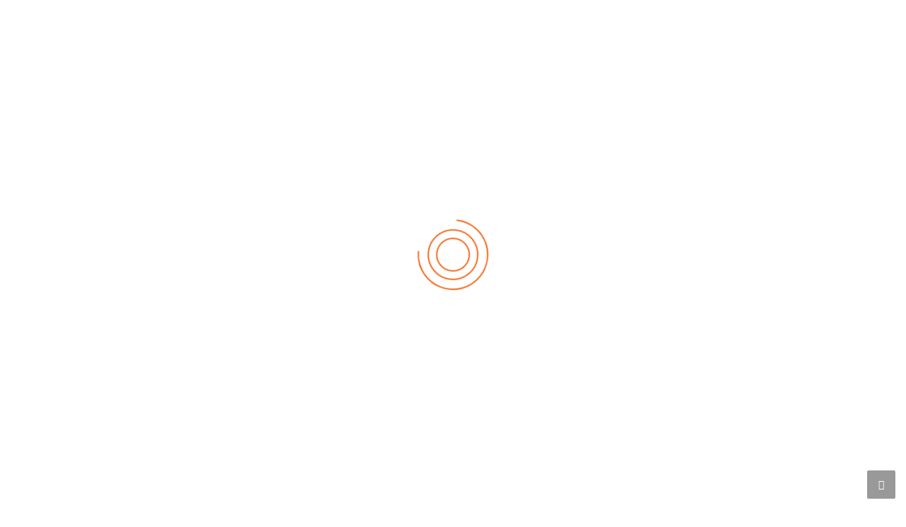

--- FILE ---
content_type: text/html; charset=UTF-8
request_url: https://direccion-estrategica.com/innovacion-en-la-gestion-de-personas-para-crear-valor-en-los-negocios/
body_size: 31242
content:
<!DOCTYPE html>
<html lang="es">
<head>


    <!-- Global site tag (gtag.js) - Google Analytics -->
<script async src="https://www.googletagmanager.com/gtag/js?id=G-XK9MJ9EKMX"></script>
<script>
  window.dataLayer = window.dataLayer || [];
  function gtag(){dataLayer.push(arguments);}
  gtag('js', new Date());

  gtag('config', 'G-XK9MJ9EKMX');
</script>
<meta charset="UTF-8">
<meta name="viewport" content="width=device-width, initial-scale=1">
<link rel="profile" href="http://gmpg.org/xfn/11">
<link rel="pingback" href="https://direccion-estrategica.com/xmlrpc.php">
	



	
<title>Innovación en la gestión de personas, para crear valor en los negocios &#8211; Dirección Estratégica</title>
<meta name='robots' content='max-image-preview:large' />
<link rel='dns-prefetch' href='//js.hs-scripts.com' />
<link rel='dns-prefetch' href='//fonts.googleapis.com' />
<link rel="alternate" type="application/rss+xml" title="Dirección Estratégica &raquo; Feed" href="https://direccion-estrategica.com/feed/" />
<link rel="alternate" type="application/rss+xml" title="Dirección Estratégica &raquo; Feed de los comentarios" href="https://direccion-estrategica.com/comments/feed/" />
<link rel="alternate" type="application/rss+xml" title="Dirección Estratégica &raquo; Comentario Innovación en la gestión de personas, para crear valor en los negocios del feed" href="https://direccion-estrategica.com/innovacion-en-la-gestion-de-personas-para-crear-valor-en-los-negocios/feed/" />
<link rel="alternate" title="oEmbed (JSON)" type="application/json+oembed" href="https://direccion-estrategica.com/wp-json/oembed/1.0/embed?url=https%3A%2F%2Fdireccion-estrategica.com%2Finnovacion-en-la-gestion-de-personas-para-crear-valor-en-los-negocios%2F" />
<link rel="alternate" title="oEmbed (XML)" type="text/xml+oembed" href="https://direccion-estrategica.com/wp-json/oembed/1.0/embed?url=https%3A%2F%2Fdireccion-estrategica.com%2Finnovacion-en-la-gestion-de-personas-para-crear-valor-en-los-negocios%2F&#038;format=xml" />
<style id='wp-img-auto-sizes-contain-inline-css' type='text/css'>
img:is([sizes=auto i],[sizes^="auto," i]){contain-intrinsic-size:3000px 1500px}
/*# sourceURL=wp-img-auto-sizes-contain-inline-css */
</style>
<link rel='stylesheet' id='ht_ctc_main_css-css' href='https://direccion-estrategica.com/wp-content/plugins/click-to-chat-for-whatsapp/new/inc/assets/css/main.css?ver=4.34' type='text/css' media='all' />
<link rel='stylesheet' id='bootstrap-css' href='https://direccion-estrategica.com/wp-content/themes/direccion/css/bootstrap.css?ver=1' type='text/css' media='all' />
<style id='wp-emoji-styles-inline-css' type='text/css'>

	img.wp-smiley, img.emoji {
		display: inline !important;
		border: none !important;
		box-shadow: none !important;
		height: 1em !important;
		width: 1em !important;
		margin: 0 0.07em !important;
		vertical-align: -0.1em !important;
		background: none !important;
		padding: 0 !important;
	}
/*# sourceURL=wp-emoji-styles-inline-css */
</style>
<link rel='stylesheet' id='wp-block-library-css' href='https://direccion-estrategica.com/wp-includes/css/dist/block-library/style.min.css?ver=6.9' type='text/css' media='all' />
<link rel='stylesheet' id='wc-blocks-style-css' href='https://direccion-estrategica.com/wp-content/plugins/woocommerce/assets/client/blocks/wc-blocks.css?ver=wc-10.4.3' type='text/css' media='all' />
<style id='global-styles-inline-css' type='text/css'>
:root{--wp--preset--aspect-ratio--square: 1;--wp--preset--aspect-ratio--4-3: 4/3;--wp--preset--aspect-ratio--3-4: 3/4;--wp--preset--aspect-ratio--3-2: 3/2;--wp--preset--aspect-ratio--2-3: 2/3;--wp--preset--aspect-ratio--16-9: 16/9;--wp--preset--aspect-ratio--9-16: 9/16;--wp--preset--color--black: #000000;--wp--preset--color--cyan-bluish-gray: #abb8c3;--wp--preset--color--white: #ffffff;--wp--preset--color--pale-pink: #f78da7;--wp--preset--color--vivid-red: #cf2e2e;--wp--preset--color--luminous-vivid-orange: #ff6900;--wp--preset--color--luminous-vivid-amber: #fcb900;--wp--preset--color--light-green-cyan: #7bdcb5;--wp--preset--color--vivid-green-cyan: #00d084;--wp--preset--color--pale-cyan-blue: #8ed1fc;--wp--preset--color--vivid-cyan-blue: #0693e3;--wp--preset--color--vivid-purple: #9b51e0;--wp--preset--gradient--vivid-cyan-blue-to-vivid-purple: linear-gradient(135deg,rgb(6,147,227) 0%,rgb(155,81,224) 100%);--wp--preset--gradient--light-green-cyan-to-vivid-green-cyan: linear-gradient(135deg,rgb(122,220,180) 0%,rgb(0,208,130) 100%);--wp--preset--gradient--luminous-vivid-amber-to-luminous-vivid-orange: linear-gradient(135deg,rgb(252,185,0) 0%,rgb(255,105,0) 100%);--wp--preset--gradient--luminous-vivid-orange-to-vivid-red: linear-gradient(135deg,rgb(255,105,0) 0%,rgb(207,46,46) 100%);--wp--preset--gradient--very-light-gray-to-cyan-bluish-gray: linear-gradient(135deg,rgb(238,238,238) 0%,rgb(169,184,195) 100%);--wp--preset--gradient--cool-to-warm-spectrum: linear-gradient(135deg,rgb(74,234,220) 0%,rgb(151,120,209) 20%,rgb(207,42,186) 40%,rgb(238,44,130) 60%,rgb(251,105,98) 80%,rgb(254,248,76) 100%);--wp--preset--gradient--blush-light-purple: linear-gradient(135deg,rgb(255,206,236) 0%,rgb(152,150,240) 100%);--wp--preset--gradient--blush-bordeaux: linear-gradient(135deg,rgb(254,205,165) 0%,rgb(254,45,45) 50%,rgb(107,0,62) 100%);--wp--preset--gradient--luminous-dusk: linear-gradient(135deg,rgb(255,203,112) 0%,rgb(199,81,192) 50%,rgb(65,88,208) 100%);--wp--preset--gradient--pale-ocean: linear-gradient(135deg,rgb(255,245,203) 0%,rgb(182,227,212) 50%,rgb(51,167,181) 100%);--wp--preset--gradient--electric-grass: linear-gradient(135deg,rgb(202,248,128) 0%,rgb(113,206,126) 100%);--wp--preset--gradient--midnight: linear-gradient(135deg,rgb(2,3,129) 0%,rgb(40,116,252) 100%);--wp--preset--font-size--small: 13px;--wp--preset--font-size--medium: 20px;--wp--preset--font-size--large: 36px;--wp--preset--font-size--x-large: 42px;--wp--preset--spacing--20: 0.44rem;--wp--preset--spacing--30: 0.67rem;--wp--preset--spacing--40: 1rem;--wp--preset--spacing--50: 1.5rem;--wp--preset--spacing--60: 2.25rem;--wp--preset--spacing--70: 3.38rem;--wp--preset--spacing--80: 5.06rem;--wp--preset--shadow--natural: 6px 6px 9px rgba(0, 0, 0, 0.2);--wp--preset--shadow--deep: 12px 12px 50px rgba(0, 0, 0, 0.4);--wp--preset--shadow--sharp: 6px 6px 0px rgba(0, 0, 0, 0.2);--wp--preset--shadow--outlined: 6px 6px 0px -3px rgb(255, 255, 255), 6px 6px rgb(0, 0, 0);--wp--preset--shadow--crisp: 6px 6px 0px rgb(0, 0, 0);}:where(.is-layout-flex){gap: 0.5em;}:where(.is-layout-grid){gap: 0.5em;}body .is-layout-flex{display: flex;}.is-layout-flex{flex-wrap: wrap;align-items: center;}.is-layout-flex > :is(*, div){margin: 0;}body .is-layout-grid{display: grid;}.is-layout-grid > :is(*, div){margin: 0;}:where(.wp-block-columns.is-layout-flex){gap: 2em;}:where(.wp-block-columns.is-layout-grid){gap: 2em;}:where(.wp-block-post-template.is-layout-flex){gap: 1.25em;}:where(.wp-block-post-template.is-layout-grid){gap: 1.25em;}.has-black-color{color: var(--wp--preset--color--black) !important;}.has-cyan-bluish-gray-color{color: var(--wp--preset--color--cyan-bluish-gray) !important;}.has-white-color{color: var(--wp--preset--color--white) !important;}.has-pale-pink-color{color: var(--wp--preset--color--pale-pink) !important;}.has-vivid-red-color{color: var(--wp--preset--color--vivid-red) !important;}.has-luminous-vivid-orange-color{color: var(--wp--preset--color--luminous-vivid-orange) !important;}.has-luminous-vivid-amber-color{color: var(--wp--preset--color--luminous-vivid-amber) !important;}.has-light-green-cyan-color{color: var(--wp--preset--color--light-green-cyan) !important;}.has-vivid-green-cyan-color{color: var(--wp--preset--color--vivid-green-cyan) !important;}.has-pale-cyan-blue-color{color: var(--wp--preset--color--pale-cyan-blue) !important;}.has-vivid-cyan-blue-color{color: var(--wp--preset--color--vivid-cyan-blue) !important;}.has-vivid-purple-color{color: var(--wp--preset--color--vivid-purple) !important;}.has-black-background-color{background-color: var(--wp--preset--color--black) !important;}.has-cyan-bluish-gray-background-color{background-color: var(--wp--preset--color--cyan-bluish-gray) !important;}.has-white-background-color{background-color: var(--wp--preset--color--white) !important;}.has-pale-pink-background-color{background-color: var(--wp--preset--color--pale-pink) !important;}.has-vivid-red-background-color{background-color: var(--wp--preset--color--vivid-red) !important;}.has-luminous-vivid-orange-background-color{background-color: var(--wp--preset--color--luminous-vivid-orange) !important;}.has-luminous-vivid-amber-background-color{background-color: var(--wp--preset--color--luminous-vivid-amber) !important;}.has-light-green-cyan-background-color{background-color: var(--wp--preset--color--light-green-cyan) !important;}.has-vivid-green-cyan-background-color{background-color: var(--wp--preset--color--vivid-green-cyan) !important;}.has-pale-cyan-blue-background-color{background-color: var(--wp--preset--color--pale-cyan-blue) !important;}.has-vivid-cyan-blue-background-color{background-color: var(--wp--preset--color--vivid-cyan-blue) !important;}.has-vivid-purple-background-color{background-color: var(--wp--preset--color--vivid-purple) !important;}.has-black-border-color{border-color: var(--wp--preset--color--black) !important;}.has-cyan-bluish-gray-border-color{border-color: var(--wp--preset--color--cyan-bluish-gray) !important;}.has-white-border-color{border-color: var(--wp--preset--color--white) !important;}.has-pale-pink-border-color{border-color: var(--wp--preset--color--pale-pink) !important;}.has-vivid-red-border-color{border-color: var(--wp--preset--color--vivid-red) !important;}.has-luminous-vivid-orange-border-color{border-color: var(--wp--preset--color--luminous-vivid-orange) !important;}.has-luminous-vivid-amber-border-color{border-color: var(--wp--preset--color--luminous-vivid-amber) !important;}.has-light-green-cyan-border-color{border-color: var(--wp--preset--color--light-green-cyan) !important;}.has-vivid-green-cyan-border-color{border-color: var(--wp--preset--color--vivid-green-cyan) !important;}.has-pale-cyan-blue-border-color{border-color: var(--wp--preset--color--pale-cyan-blue) !important;}.has-vivid-cyan-blue-border-color{border-color: var(--wp--preset--color--vivid-cyan-blue) !important;}.has-vivid-purple-border-color{border-color: var(--wp--preset--color--vivid-purple) !important;}.has-vivid-cyan-blue-to-vivid-purple-gradient-background{background: var(--wp--preset--gradient--vivid-cyan-blue-to-vivid-purple) !important;}.has-light-green-cyan-to-vivid-green-cyan-gradient-background{background: var(--wp--preset--gradient--light-green-cyan-to-vivid-green-cyan) !important;}.has-luminous-vivid-amber-to-luminous-vivid-orange-gradient-background{background: var(--wp--preset--gradient--luminous-vivid-amber-to-luminous-vivid-orange) !important;}.has-luminous-vivid-orange-to-vivid-red-gradient-background{background: var(--wp--preset--gradient--luminous-vivid-orange-to-vivid-red) !important;}.has-very-light-gray-to-cyan-bluish-gray-gradient-background{background: var(--wp--preset--gradient--very-light-gray-to-cyan-bluish-gray) !important;}.has-cool-to-warm-spectrum-gradient-background{background: var(--wp--preset--gradient--cool-to-warm-spectrum) !important;}.has-blush-light-purple-gradient-background{background: var(--wp--preset--gradient--blush-light-purple) !important;}.has-blush-bordeaux-gradient-background{background: var(--wp--preset--gradient--blush-bordeaux) !important;}.has-luminous-dusk-gradient-background{background: var(--wp--preset--gradient--luminous-dusk) !important;}.has-pale-ocean-gradient-background{background: var(--wp--preset--gradient--pale-ocean) !important;}.has-electric-grass-gradient-background{background: var(--wp--preset--gradient--electric-grass) !important;}.has-midnight-gradient-background{background: var(--wp--preset--gradient--midnight) !important;}.has-small-font-size{font-size: var(--wp--preset--font-size--small) !important;}.has-medium-font-size{font-size: var(--wp--preset--font-size--medium) !important;}.has-large-font-size{font-size: var(--wp--preset--font-size--large) !important;}.has-x-large-font-size{font-size: var(--wp--preset--font-size--x-large) !important;}
/*# sourceURL=global-styles-inline-css */
</style>

<style id='classic-theme-styles-inline-css' type='text/css'>
/*! This file is auto-generated */
.wp-block-button__link{color:#fff;background-color:#32373c;border-radius:9999px;box-shadow:none;text-decoration:none;padding:calc(.667em + 2px) calc(1.333em + 2px);font-size:1.125em}.wp-block-file__button{background:#32373c;color:#fff;text-decoration:none}
/*# sourceURL=/wp-includes/css/classic-themes.min.css */
</style>
<link rel='stylesheet' id='contact-form-7-css' href='https://direccion-estrategica.com/wp-content/plugins/contact-form-7/includes/css/styles.css?ver=6.1.4' type='text/css' media='all' />
<style id='contact-form-7-inline-css' type='text/css'>
.wpcf7 .wpcf7-recaptcha iframe {margin-bottom: 0;}.wpcf7 .wpcf7-recaptcha[data-align="center"] > div {margin: 0 auto;}.wpcf7 .wpcf7-recaptcha[data-align="right"] > div {margin: 0 0 0 auto;}
/*# sourceURL=contact-form-7-inline-css */
</style>
<link rel='stylesheet' id='hmtb-font-awesome-css' href='https://direccion-estrategica.com/wp-content/plugins/tiny-bar/assets/css/fontawesome/css/all.min.css?ver=2.3.1' type='text/css' media='' />
<link rel='stylesheet' id='hmtb-countdown-css' href='https://direccion-estrategica.com/wp-content/plugins/tiny-bar/assets/css/hmtb-countdown.css?ver=2.3.1' type='text/css' media='' />
<link rel='stylesheet' id='hmtb-front-css' href='https://direccion-estrategica.com/wp-content/plugins/tiny-bar/assets/css/hmtb-front.css?ver=2.3.1' type='text/css' media='' />
<link rel='stylesheet' id='woocommerce-layout-css' href='https://direccion-estrategica.com/wp-content/plugins/woocommerce/assets/css/woocommerce-layout.css?ver=10.4.3' type='text/css' media='all' />
<link rel='stylesheet' id='woocommerce-smallscreen-css' href='https://direccion-estrategica.com/wp-content/plugins/woocommerce/assets/css/woocommerce-smallscreen.css?ver=10.4.3' type='text/css' media='only screen and (max-width: 768px)' />
<link rel='stylesheet' id='woocommerce-general-css' href='https://direccion-estrategica.com/wp-content/plugins/woocommerce/assets/css/woocommerce.css?ver=10.4.3' type='text/css' media='all' />
<style id='woocommerce-inline-inline-css' type='text/css'>
.woocommerce form .form-row .required { visibility: visible; }
/*# sourceURL=woocommerce-inline-inline-css */
</style>
<link rel='stylesheet' id='wpcf7-redirect-script-frontend-css' href='https://direccion-estrategica.com/wp-content/plugins/wpcf7-redirect/build/assets/frontend-script.css?ver=2c532d7e2be36f6af233' type='text/css' media='all' />
<link rel='stylesheet' id='cute-alert-css' href='https://direccion-estrategica.com/wp-content/plugins/metform/public/assets/lib/cute-alert/style.css?ver=4.1.0' type='text/css' media='all' />
<link rel='stylesheet' id='text-editor-style-css' href='https://direccion-estrategica.com/wp-content/plugins/metform/public/assets/css/text-editor.css?ver=4.1.0' type='text/css' media='all' />
<link rel='stylesheet' id='themesflat-theme-slug-fonts-css' href='https://fonts.googleapis.com/css?family=Montserrat%3A300i%7CMontserrat%3A700i%7CMontserrat%3A700i' type='text/css' media='all' />
<link rel='stylesheet' id='themesflat-main-css' href='https://direccion-estrategica.com/wp-content/themes/direccion/css/main.css?ver=6.9' type='text/css' media='all' />
<link rel='stylesheet' id='themesflat-shortcodes-elementor-css' href='https://direccion-estrategica.com/wp-content/themes/direccion/css/shortcodes-elementor.css?ver=6.9' type='text/css' media='all' />
<link rel='stylesheet' id='themesflat-style-css' href='https://direccion-estrategica.com/wp-content/themes/direccion/style.css?ver=6.9' type='text/css' media='all' />
<style id='themesflat-style-inline-css' type='text/css'>
.page-title { background-image: url(https://direccion-estrategica.com/wp-content/themes/direccion/images/page-title.jpg) ; }
body,button,input,select,textarea { font-family:Montserrat ; }
body,button,input,select,textarea { font-weight:300;}
body,button,input,select,textarea { font-style:talic; }
body,button,input,select,textarea { font-size:14px; }
body,button,input,select,textarea { line-height:24px !important; }
h1,h2,h3,h5,h6 { font-family:Montserrat;}
h1,h2,h3,h4,h5,h6 { font-weight:700;}
h1,h2,h3,h4,h5,h6  { font-style:talic; }
#mainnav > ul > li > a { font-family:Montserrat;}
#mainnav > ul > li > a { font-weight:700;}
#mainnav > ul > li > a  { font-style:talic; }
#mainnav ul li a { font-size:15px;}
#mainnav ul li a { line_height30px;}
h1 { font-size:20px; }
h2 { font-size:20px; }
h3 { font-size:20px; }
h4 { font-size:20px; }
h5 { font-size:15px; }
h6 { font-size:13px; }
.page-title .page-title-heading h1, .breadcrumbs .trail-end, .breadcrumbs span { color:#2e363a; }
.breadcrumbs span a, .breadcrumbs a,.breadcrumbs span.sep { color:#f36c21; }
.page-title { Padding:15px 0; }
a:hover,.wrap-client-slide .owl-theme .owl-controls .owl-nav div.owl-prev:hover:before, .wrap-client-slide .owl-theme .owl-controls .owl-nav div.owl-next:hover:before,ul.flat-list li:before,.navigation.posts-navigation .nav-links li a .meta-nav,article h4.entry-time a,.author-post .info .name a,.flat-portfolio .portfolio-gallery .item .title-post a:hover,.flat-portfolio .portfolio-gallery .item .category-post a:hover,.footer-widgets ul li a:hover,.bottom #menu-bottom li a:hover,.flat-iconbox.flat-iconbox-style2:hover .box-icon span,.imagebox.style-2 .box-button a,.imagebox.style-2 .box-header .box-title a:hover,.imagebox.style-3 .box-header .box-title a:hover,.flat-iconbox.style-3 .box-header .box-icon span,.testimonial-slider.style-2 .testimonial-author .author-info,.blog-shortcode.blog-home3 article .read-more a,.blog-shortcode.blog-home3 article .read-more a:after,.flat-text-block-timeline .year,.imagebox.services-grid .box-button a,.imagebox.services-grid .box-header .box-title a:hover,.flat-portfolio .item .title-post a:hover,.portfolio-filter li a:hover,.breadcrumbs span a:hover, .breadcrumbs a:hover,.flat-imagebox.style-2 .flat-imagebox-button a,.flat-imagebox.style-2 .flat-imagebox-header .flat-imagebox-title a:hover,.flat-iconbox.style-3 .flat-iconbox-header .flat-iconbox-icon span,.flat-imagebox.services-grid .flat-imagebox-button a,article .entry-meta ul li a:hover,.breadcrumbs span a, .breadcrumbs a, .breadcrumbs span.sep { color:#f36c21;}
.title-section .title:after,.flat-iconbox.rounded .box-icon,.owl-theme .owl-controls .owl-nav [class*=owl-],.blog-shortcode article .featured-post:after,.blog-shortcode article:hover .entry-meta,.flat-iconbox.circle .box-icon,.flat-progress .progress-animate,.flat-button,.flat-team .box-readmore a,.portfolio-filter li.active a:after,.portfolio-filter li a:after,.flat-socials li a,.imagebox.style-2 .box-image:after,.title-section.style3 .title:after,.imagebox.style-3 .box-image:before,.imagebox.style-3 .box-image:after,.testimonial-slider.style-2.owl-theme.owl-theme .owl-controls .owl-nav [class*=owl-]:hover,.btn-cons a:hover,.testimonials-sidebar .owl-theme .owl-dots .owl-dot span:hover, .testimonials-sidebar .owl-theme .owl-dots .owl-dot.active span,.imagebox.services-grid .box-image:after,.blog-shortcode article .read-more a:hover,input[type='submit'],.flat-imagebox .flat-imagebox-button a,.flat-iconbox.rounded .flat-iconbox-icon,.flat-imagebox.style-2 .flat-imagebox-image:after,.flat-iconbox.circle .flat-iconbox-icon,.testimonial-slider.style-1 .testimonial-content:before,.flat-imagebox.style-3 .flat-imagebox-image:before,.flat-imagebox.style-3 .flat-imagebox-image:after,.flat-imagebox.services-grid .flat-imagebox-image:after,article .entry-content .more-link { background-color:#f36c21; }
 .info-top-right a.appoinment,.imagebox .box-button a,.imagebox .box-header:before,.call-back-form .flat-button-form,.flat-before-footer .custom-info .icon,button, input[type='button'], input[type='reset'],.go-top:hover,.page-template-tpl .vc_toggle_active .vc_toggle_title,.wpb_gallery_slides .flex-direction-nav li a,.sidebar .widget.widget_nav_menu ul li:first-child a:before,.featured-post.blog-slider .flex-prev, .featured-post.blog-slider .flex-next,.vc_tta.vc_tta-accordion .vc_tta-controls-icon-position-left.vc_tta-panel-title>a,#flat-portfolio-carousel ul.flex-direction-nav li a,.navigation.posts-navigation .nav-links li a:after,.title_related_portfolio:after,.navigation.paging-navigation a:hover,.widget .widget-title:after,.widget.widget_tag_cloud .tagcloud a,.navigation.paging-navigation .current,.widget.widget_categories ul li:first-child > a:before,.blog-single .entry-footer .tags-links a,.comment-reply-title:after, .comment-title:after,#mc4wp-form-1 input[type='submit'] {
			background-color:#f36c21;
		}
textarea:focus,
		input[type='text']:focus,
		input[type='password']:focus,
		input[type='datetime']:focus,
		input[type='datetime-local']:focus,
		input[type='date']:focus,
		input[type='month']:focus,
		input[type='time']:focus,
		input[type='week']:focus,
		input[type='number']:focus,
		input[type='email']:focus,
		input[type='url']:focus,
		input[type='search']:focus,
		input[type='tel']:focus,
		input[type='color']:focus,.testimonial-slider.owl-theme .owl-dots .owl-dot.active span:before,.navigation.paging-navigation .current,.flat-iconbox.flat-iconbox-style2:hover .box-icon,.testimonial-slider.style-2.owl-theme.owl-theme .owl-controls .owl-nav [class*=owl-]:hover { border-color:#f36c21!important}
 {
			border-color:#f36c21!important;
		}
.loading-effect-2 > span, .loading-effect-2 > span:before, .loading-effect-2 > span:after {border: 2px solid#f36c21;}
.loading-effect-2 > span { border-left-color: transparent !important;}
.imagebox .box-button a:hover,.navigation.paging-navigation a:hover {
			color: #fff !important;
		}
.info-top-right a.appoinment:hover,
    .imagebox .box-button a:hover,.call-back-form .flat-button-form:hover,button:hover, input[type='reset']:hover,.wpb_gallery_slides .flex-direction-nav li a:hover,.featured-post.blog-slider .flex-prev:hover, .featured-post.blog-slider .flex-next:hover,.vc_tta.vc_tta-accordion .vc_tta-controls-icon-position-left.vc_tta-panel-title>a:hover,#flat-portfolio-carousel ul.flex-direction-nav li a:hover,.navigation.posts-navigation .nav-links li:hover a:after,.widget.widget_tag_cloud .tagcloud a:hover,.blog-single .entry-footer .tags-links a:hover,#mc4wp-form-1 input[type='submit']:hover {
		background-color: #2e363a !important;
	}
.show-search a i:hover,article h4.entry-time a:hover,
	.header-style2 .nav-wrap #mainnav > ul > li > a:hover,
	.header-style3 .nav-wrap #mainnav > ul > li > a:hover {
		color:  #2e363a !important;
	}
body { color:#919191!important}
.flat-top { background-color:#0a226b !important; } 
.flat-top,.info-top-right,.info-top-right a.appoinment { color:#ffffff!important ;} 
.header.header-style1,.nav.header-style2,.wrap-header-style3 { background-color:#fff;}
#mainnav > ul > li > a { color:#0a226b;}
#mainnav > ul > li > a:hover,#mainnav > ul > li.current-menu-item > a { color:#f36c21 !important;}
#mainnav ul.sub-menu > li > a { color:#fff!important;}
#mainnav ul.sub-menu { background-color:#0a226b;}
#mainnav ul.sub-menu > li > a:hover { background-color:#f36c21!important;}
#mainnav ul.sub-menu > li { border-color:#0a226b!important;}
.footer { background-color:#0a226b!important;}
.footer a, .footer, .flat-before-footer .custom-info > div,.footer-widgets ul li a { color:#e5e5e5;}
.bottom { background-color:#0a226b!important;}
.bottom .copyright p,.bottom #menu-bottom li a { color:#e5e5e5;}

/*# sourceURL=themesflat-style-inline-css */
</style>
<link rel='stylesheet' id='font-fontawesome-css' href='https://direccion-estrategica.com/wp-content/themes/direccion/css/font-awesome.css?ver=6.9' type='text/css' media='all' />
<link rel='stylesheet' id='font-ionicons-css' href='https://direccion-estrategica.com/wp-content/themes/direccion/css/ionicons.min.css?ver=6.9' type='text/css' media='all' />
<link rel='stylesheet' id='flexslider-css' href='https://direccion-estrategica.com/wp-content/themes/direccion/css/flexslider.css?ver=6.9' type='text/css' media='all' />
<link rel='stylesheet' id='animate-css' href='https://direccion-estrategica.com/wp-content/themes/direccion/css/animate.css?ver=6.9' type='text/css' media='all' />
<link rel='stylesheet' id='responsive-css' href='https://direccion-estrategica.com/wp-content/themes/direccion/css/responsive.css?ver=6.9' type='text/css' media='all' />
<link rel='stylesheet' id='elementor-frontend-css' href='https://direccion-estrategica.com/wp-content/plugins/elementor/assets/css/frontend.min.css?ver=3.31.3' type='text/css' media='all' />
<link rel='stylesheet' id='widget-image-css' href='https://direccion-estrategica.com/wp-content/plugins/elementor/assets/css/widget-image.min.css?ver=3.31.3' type='text/css' media='all' />
<link rel='stylesheet' id='widget-spacer-css' href='https://direccion-estrategica.com/wp-content/plugins/elementor/assets/css/widget-spacer.min.css?ver=3.31.3' type='text/css' media='all' />
<link rel='stylesheet' id='widget-heading-css' href='https://direccion-estrategica.com/wp-content/plugins/elementor/assets/css/widget-heading.min.css?ver=3.31.3' type='text/css' media='all' />
<link rel='stylesheet' id='widget-form-css' href='https://direccion-estrategica.com/wp-content/plugins/pro-elements/assets/css/widget-form.min.css?ver=3.33.2' type='text/css' media='all' />
<link rel='stylesheet' id='e-popup-css' href='https://direccion-estrategica.com/wp-content/plugins/pro-elements/assets/css/conditionals/popup.min.css?ver=3.33.2' type='text/css' media='all' />
<link rel='stylesheet' id='elementor-icons-css' href='https://direccion-estrategica.com/wp-content/plugins/elementor/assets/lib/eicons/css/elementor-icons.min.css?ver=5.43.0' type='text/css' media='all' />
<link rel='stylesheet' id='elementor-post-5-css' href='https://direccion-estrategica.com/wp-content/uploads/elementor/css/post-5.css?ver=1767855732' type='text/css' media='all' />
<link rel='stylesheet' id='elementor-post-7514-css' href='https://direccion-estrategica.com/wp-content/uploads/elementor/css/post-7514.css?ver=1767855732' type='text/css' media='all' />
<link rel='stylesheet' id='eael-general-css' href='https://direccion-estrategica.com/wp-content/plugins/essential-addons-for-elementor-lite/assets/front-end/css/view/general.min.css?ver=6.5.4' type='text/css' media='all' />
<link rel='stylesheet' id='elementor-gf-local-montserrat-css' href='https://direccion-estrategica.com/wp-content/uploads/elementor/google-fonts/css/montserrat.css?ver=1756157429' type='text/css' media='all' />
<link rel='stylesheet' id='elementor-gf-local-robotoslab-css' href='https://direccion-estrategica.com/wp-content/uploads/elementor/google-fonts/css/robotoslab.css?ver=1756157400' type='text/css' media='all' />
<link rel='stylesheet' id='elementor-gf-local-roboto-css' href='https://direccion-estrategica.com/wp-content/uploads/elementor/google-fonts/css/roboto.css?ver=1756157381' type='text/css' media='all' />
<script type="text/javascript" src="https://direccion-estrategica.com/wp-includes/js/jquery/jquery.min.js?ver=3.7.1" id="jquery-core-js"></script>
<script type="text/javascript" src="https://direccion-estrategica.com/wp-includes/js/jquery/jquery-migrate.min.js?ver=3.4.1" id="jquery-migrate-js"></script>
<script type="text/javascript" src="https://direccion-estrategica.com/wp-content/plugins/tiny-bar/assets/js/hmtb-countdown.js?ver=2.3.1" id="hmtb-countdown-js"></script>
<script type="text/javascript" src="https://direccion-estrategica.com/wp-content/plugins/tiny-bar/assets/js/hmtb-front.js?ver=2.3.1" id="hmtb-front-js"></script>
<script type="text/javascript" src="https://direccion-estrategica.com/wp-content/plugins/woocommerce/assets/js/jquery-blockui/jquery.blockUI.min.js?ver=2.7.0-wc.10.4.3" id="wc-jquery-blockui-js" defer="defer" data-wp-strategy="defer"></script>
<script type="text/javascript" id="wc-add-to-cart-js-extra">
/* <![CDATA[ */
var wc_add_to_cart_params = {"ajax_url":"/wp-admin/admin-ajax.php","wc_ajax_url":"/?wc-ajax=%%endpoint%%","i18n_view_cart":"Ver carrito","cart_url":"https://direccion-estrategica.com/carrito/","is_cart":"","cart_redirect_after_add":"no"};
//# sourceURL=wc-add-to-cart-js-extra
/* ]]> */
</script>
<script type="text/javascript" src="https://direccion-estrategica.com/wp-content/plugins/woocommerce/assets/js/frontend/add-to-cart.min.js?ver=10.4.3" id="wc-add-to-cart-js" defer="defer" data-wp-strategy="defer"></script>
<script type="text/javascript" src="https://direccion-estrategica.com/wp-content/plugins/woocommerce/assets/js/js-cookie/js.cookie.min.js?ver=2.1.4-wc.10.4.3" id="wc-js-cookie-js" defer="defer" data-wp-strategy="defer"></script>
<script type="text/javascript" id="woocommerce-js-extra">
/* <![CDATA[ */
var woocommerce_params = {"ajax_url":"/wp-admin/admin-ajax.php","wc_ajax_url":"/?wc-ajax=%%endpoint%%","i18n_password_show":"Mostrar contrase\u00f1a","i18n_password_hide":"Ocultar contrase\u00f1a"};
//# sourceURL=woocommerce-js-extra
/* ]]> */
</script>
<script type="text/javascript" src="https://direccion-estrategica.com/wp-content/plugins/woocommerce/assets/js/frontend/woocommerce.min.js?ver=10.4.3" id="woocommerce-js" defer="defer" data-wp-strategy="defer"></script>
<script type="text/javascript" src="https://direccion-estrategica.com/wp-content/plugins/pro-elements/assets/js/page-transitions.min.js?ver=3.33.2" id="page-transitions-js"></script>
<link rel="https://api.w.org/" href="https://direccion-estrategica.com/wp-json/" /><link rel="alternate" title="JSON" type="application/json" href="https://direccion-estrategica.com/wp-json/wp/v2/posts/2922" /><link rel="EditURI" type="application/rsd+xml" title="RSD" href="https://direccion-estrategica.com/xmlrpc.php?rsd" />
<meta name="generator" content="WordPress 6.9" />
<meta name="generator" content="WooCommerce 10.4.3" />
<link rel="canonical" href="https://direccion-estrategica.com/innovacion-en-la-gestion-de-personas-para-crear-valor-en-los-negocios/" />
<link rel='shortlink' href='https://direccion-estrategica.com/?p=2922' />
			<!-- DO NOT COPY THIS SNIPPET! Start of Page Analytics Tracking for HubSpot WordPress plugin v11.3.33-->
			<script class="hsq-set-content-id" data-content-id="blog-post">
				var _hsq = _hsq || [];
				_hsq.push(["setContentType", "blog-post"]);
			</script>
			<!-- DO NOT COPY THIS SNIPPET! End of Page Analytics Tracking for HubSpot WordPress plugin -->
			<style id="mystickymenu" type="text/css">#mysticky-nav { width:100%; position: static; height: auto !important; }#mysticky-nav.wrapfixed { position:fixed; left: 0px; margin-top:0px;  z-index: 99990; -webkit-transition: 0.3s; -moz-transition: 0.3s; -o-transition: 0.3s; transition: 0.3s; -ms-filter:"progid:DXImageTransform.Microsoft.Alpha(Opacity=90)"; filter: alpha(opacity=90); opacity:0.9; background-color: #f7f5e7;}#mysticky-nav.wrapfixed .myfixed{ background-color: #f7f5e7; position: relative;top: auto;left: auto;right: auto;}#mysticky-nav .myfixed { margin:0 auto; float:none; border:0px; background:none; max-width:100%; }</style>			<style type="text/css">
																															</style>
				<noscript><style>.woocommerce-product-gallery{ opacity: 1 !important; }</style></noscript>
	<meta name="generator" content="Elementor 3.31.3; features: additional_custom_breakpoints, e_element_cache; settings: css_print_method-external, google_font-enabled, font_display-auto">
			<style>
				.e-con.e-parent:nth-of-type(n+4):not(.e-lazyloaded):not(.e-no-lazyload),
				.e-con.e-parent:nth-of-type(n+4):not(.e-lazyloaded):not(.e-no-lazyload) * {
					background-image: none !important;
				}
				@media screen and (max-height: 1024px) {
					.e-con.e-parent:nth-of-type(n+3):not(.e-lazyloaded):not(.e-no-lazyload),
					.e-con.e-parent:nth-of-type(n+3):not(.e-lazyloaded):not(.e-no-lazyload) * {
						background-image: none !important;
					}
				}
				@media screen and (max-height: 640px) {
					.e-con.e-parent:nth-of-type(n+2):not(.e-lazyloaded):not(.e-no-lazyload),
					.e-con.e-parent:nth-of-type(n+2):not(.e-lazyloaded):not(.e-no-lazyload) * {
						background-image: none !important;
					}
				}
			</style>
			<noscript><style>.lazyload[data-src]{display:none !important;}</style></noscript><style>.lazyload{background-image:none !important;}.lazyload:before{background-image:none !important;}</style><link rel="icon" href="https://direccion-estrategica.com/wp-content/uploads/2025/06/cropped-LISTOOOOOOOOOOOOO-1-2-32x32.png" sizes="32x32" />
<link rel="icon" href="https://direccion-estrategica.com/wp-content/uploads/2025/06/cropped-LISTOOOOOOOOOOOOO-1-2-192x192.png" sizes="192x192" />
<link rel="apple-touch-icon" href="https://direccion-estrategica.com/wp-content/uploads/2025/06/cropped-LISTOOOOOOOOOOOOO-1-2-180x180.png" />
<meta name="msapplication-TileImage" content="https://direccion-estrategica.com/wp-content/uploads/2025/06/cropped-LISTOOOOOOOOOOOOO-1-2-270x270.png" />
		<style type="text/css" id="wp-custom-css">
			
.col-md-6 {
    width: 70% !important;
}

.text-right {
    width: 30% !important;
}

#mainnav > ul > li {
    margin-top: 16px !important;
}

.show-search {
    margin-top: 14px !important;
}

.flat-before-footer {
    border-bottom: 1px solid #e5e5e5 !important;
}

.bottom .copyright a {
    color: #f26f21 !important;
}

.bottom {
    border-top: 1px solid #e5e5e5 !important;
}

footer .recent-news ul li {
    margin-bottom: 17px !important;
}

.bottom .menu li a:hover {
    color: #f26f21 !important;
}

.widget.widget-recent-news li {
    border-bottom: none !important;
}

.page-restrict-output input[type="text"]{
	margin-bottom: 0px !important;
}

.page-restrict-output
input[type="password"]{
	margin-bottom: 0px !important;
} 

.page-restrict-output label {
    display: block !important;
}

.footer-widgets .widget.widget_nav_menu ul li {
    width: 100% !important;
    padding-bottom: 2px !important;
}

.comments-area {
  display: none !important;
}

.featured-post img {
  width: 750px !important;
}

.navigation.posts-navigation {
  margin-bottom: 50px;
  display: none !important;
}

@media (max-width: 780px) {

.col-md-6 {
    width: 100% !important;
}
	
.featured-post img {
  width: 100% !important;
}

.text-right {
    width: 90% !important;
    margin-top: 10px !important;
    margin-bottom: 10px !important;
}

	.btn-menu::before, .btn-menu::after, .btn-menu span {
    background-color: #0054a5 !important;
}
	
}		</style>
		


	
<link rel='stylesheet' id='font-awesome-5-all-css' href='https://direccion-estrategica.com/wp-content/plugins/elementor/assets/lib/font-awesome/css/all.min.css?ver=6.5.4' type='text/css' media='all' />
<link rel='stylesheet' id='font-awesome-4-shim-css' href='https://direccion-estrategica.com/wp-content/plugins/elementor/assets/lib/font-awesome/css/v4-shims.min.css?ver=6.5.4' type='text/css' media='all' />
</head>

<body class="wp-singular post-template-default single single-post postid-2922 single-format-standard wp-custom-logo wp-theme-direccion theme-direccion woocommerce-no-js header_sticky wide sidebar-right elementor-default elementor-kit-5">

<div class="themesflat-boxed">
	<!-- Preloader -->
	<div class="preloader">
		<div class="clear-loading loading-effect-2">
			<span></span>
		</div>
	</div>
	
	<!-- Hero Slider 1 -->	
	<div class="flat_header_wrap header-style1" data-header_style="header-style1"><!-- Header -->
<header id="header" class="header header-style1" >
    <div class="container">
        <div class="row">
            <div class="col-md-12">
                <div class="header-wrap clearfix">
                    	<div id="logo" class="logo" style="margin-top: 25px; margin-bottom: 10px;" data-width="150" data-height="60">		        	
		<a href="https://direccion-estrategica.com/" title="Dirección Estratégica">
			<img class="site-logo lazyload" src="[data-uri]" alt="Dirección Estratégica" width="150" height="60" data-retina="https://direccion-estrategica.com/wp-content/uploads/2025/10/LOGOTIPO-EN-AZUL-copia-e1761795777470-1.png" data-logo_site="https://direccion-estrategica.com/wp-content/uploads/2025/10/LOGOTIPO-EN-AZUL-copia-e1761795777470-1.png" data-logo_sticky="https://direccion-estrategica.com/wp-content/uploads/2025/10/LOGOTIPO-EN-AZUL-copia-e1761795777470-1.png" data-site_retina_logo_sticky="https://direccion-estrategica.com/wp-content/uploads/2025/10/LOGOTIPO-EN-AZUL-copia-e1761795777470-1.png" data-retina_base="https://direccion-estrategica.com/wp-content/uploads/2025/10/LOGOTIPO-EN-AZUL-copia-e1761795777470-1.png" data-src="https://direccion-estrategica.com/wp-content/uploads/2025/10/LOGOTIPO-EN-AZUL-copia-e1761795777470-1.png" decoding="async" data-eio-rwidth="1180" data-eio-rheight="496" /><noscript><img class="site-logo" src="https://direccion-estrategica.com/wp-content/uploads/2025/10/LOGOTIPO-EN-AZUL-copia-e1761795777470-1.png" alt="Dirección Estratégica" width="150" height="60" data-retina="https://direccion-estrategica.com/wp-content/uploads/2025/10/LOGOTIPO-EN-AZUL-copia-e1761795777470-1.png" data-logo_site="https://direccion-estrategica.com/wp-content/uploads/2025/10/LOGOTIPO-EN-AZUL-copia-e1761795777470-1.png" data-logo_sticky="https://direccion-estrategica.com/wp-content/uploads/2025/10/LOGOTIPO-EN-AZUL-copia-e1761795777470-1.png" data-site_retina_logo_sticky="https://direccion-estrategica.com/wp-content/uploads/2025/10/LOGOTIPO-EN-AZUL-copia-e1761795777470-1.png" data-retina_base="https://direccion-estrategica.com/wp-content/uploads/2025/10/LOGOTIPO-EN-AZUL-copia-e1761795777470-1.png" data-eio="l" /></noscript>
		</a>
	</div>

                    
                    <div class="nav-wrap">
    <div class="btn-menu">
        <span></span>
    </div><!-- //mobile menu button -->
               
    <nav id="mainnav" class="mainnav" role="navigation">
        <ul id="menu-menu" class="menu"><li id="menu-item-2104" class="menu-item menu-item-type-post_type menu-item-object-page menu-item-home menu-item-2104"><a href="https://direccion-estrategica.com/">Inicio</a></li>
<li id="menu-item-2105" class="menu-item menu-item-type-post_type menu-item-object-page menu-item-2105"><a href="https://direccion-estrategica.com/quienes-somos/">Quiénes Somos</a></li>
<li id="menu-item-2106" class="menu-item menu-item-type-custom menu-item-object-custom menu-item-has-children menu-item-2106"><a href="#">Servicios</a>
<ul class="sub-menu">
	<li id="menu-item-2107" class="menu-item menu-item-type-post_type menu-item-object-page menu-item-2107"><a href="https://direccion-estrategica.com/servicios-para-empresas/">Servicios para Empresas</a></li>
	<li id="menu-item-2108" class="menu-item menu-item-type-post_type menu-item-object-page menu-item-2108"><a href="https://direccion-estrategica.com/servicios-para-personas/">Servicios para Personas</a></li>
	<li id="menu-item-2109" class="menu-item menu-item-type-post_type menu-item-object-page menu-item-2109"><a href="https://direccion-estrategica.com/nuestros-productos/">Nuestros Productos</a></li>
</ul>
</li>
<li id="menu-item-2110" class="menu-item menu-item-type-custom menu-item-object-custom menu-item-has-children menu-item-2110"><a href="#">Recursos</a>
<ul class="sub-menu">
	<li id="menu-item-2112" class="menu-item menu-item-type-post_type menu-item-object-page menu-item-2112"><a href="https://direccion-estrategica.com/publicaciones/">Libros</a></li>
	<li id="menu-item-8205" class="menu-item menu-item-type-post_type menu-item-object-page menu-item-8205"><a href="https://direccion-estrategica.com/meditacion/">Meditación Gerencial</a></li>
	<li id="menu-item-2113" class="menu-item menu-item-type-post_type menu-item-object-page menu-item-2113"><a href="https://direccion-estrategica.com/convocatorias/">Oportunidades Laborales</a></li>
	<li id="menu-item-2111" class="menu-item menu-item-type-post_type menu-item-object-page menu-item-2111"><a href="https://direccion-estrategica.com/instrumentos-de-gestion/">Recursos Digitales</a></li>
</ul>
</li>
<li id="menu-item-2114" class="menu-item menu-item-type-post_type menu-item-object-page menu-item-2114"><a href="https://direccion-estrategica.com/blog/">Blog</a></li>
<li id="menu-item-8277" class="menu-item menu-item-type-custom menu-item-object-custom menu-item-8277"><a href="https://direccion-estrategica.com/testimonios/">Testimonios</a></li>
<li id="menu-item-2115" class="menu-item menu-item-type-post_type menu-item-object-page menu-item-2115"><a href="https://direccion-estrategica.com/contacto/">Contacto</a></li>
</ul>    </nav><!-- #site-navigation -->  
</div><!-- /.nav-wrap -->               

                              
                </div><!-- /.header-wrap -->
                <div class="submenu top-search widget_search">
                    <form role="search" method="get" class="search-form" action="https://direccion-estrategica.com/">
				<label>
					<span class="screen-reader-text">Buscar:</span>
					<input type="search" class="search-field" placeholder="Buscar &hellip;" value="" name="s" />
				</label>
				<input type="submit" class="search-submit" value="Buscar" />
			</form>                </div> 
            </div><!-- /.col-md-12 -->
        </div><!-- /.row -->
    </div><!-- /.container -->    
</header><!-- /.header -->

</div>

        



	<!-- Page Title -->
	
<!-- Page title -->
<div class="page-title pagetitle_style_1">
    <div class="overlay"></div>   
    <div class="container"> 
        <div class="row">
            <div class="col-md-12 page-title-container">
                
                                 
            </div><!-- /.col-md-12 -->  
        </div><!-- /.row -->  
    </div><!-- /.container -->                      
</div><!-- /.page-title --> 	
	<div id="content" class="page-wrap sidebar-right">
		<div class="container content-wrapper">
			<div class="row row-wrapper">
<div class="col-md-12">

	<div id="primary" class="content-area">
		<main id="main" class="post-wrap" role="main">

		
			<article id="post-2922" class="blog-post blog-single post-2922 post type-post status-publish format-standard has-post-thumbnail hentry category-blog">
	<div class="entry-box-title clearfix">
		<div class="wrap-entry-title">
			<h1 class="entry-title">Innovación en la gestión de personas, para crear valor en los negocios</h1>			

					
			<div class="entry-meta clearfix">
					<ul>	
		<li class="entry-time">
			<a href="https://direccion-estrategica.com/innovacion-en-la-gestion-de-personas-para-crear-valor-en-los-negocios/">		
			<span class="entry-day">
				08			</span>
			<span class="entry-month">
				May				2019			</span>	
			</a>		
		</li>

		<li class="post-author">
			<span class="author vcard"><a class="url fn n" href="https://direccion-estrategica.com/author/liliana-admin/" title="View all posts by liliana-admin" rel="author">liliana-admin</a></span>		</li>

		<li class="post-categories"><a href="https://direccion-estrategica.com/category/blog/" rel="category tag">Blog</a></li>		

		<li class="post-comments">
	        <a href="https://direccion-estrategica.com/innovacion-en-la-gestion-de-personas-para-crear-valor-en-los-negocios/#respond">No comment</a>        </li>

		
</ul>		
			</div><!-- /.entry-meta -->
				
		</div><!-- /.wrap-entry-title -->
	</div>	

	<div class="featured-post"><a href="https://direccion-estrategica.com/innovacion-en-la-gestion-de-personas-para-crear-valor-en-los-negocios/"><img fetchpriority="high" width="500" height="334" src="[data-uri]" class="attachment-themesflat-blog size-themesflat-blog wp-post-image lazyload" alt="" decoding="async"   data-src="https://direccion-estrategica.com/wp-content/uploads/2019/05/Innovacion-en-la-gestion-de-personas-para-crear-valor-en-los-negocios.jpg" data-srcset="https://direccion-estrategica.com/wp-content/uploads/2019/05/Innovacion-en-la-gestion-de-personas-para-crear-valor-en-los-negocios.jpg 500w, https://direccion-estrategica.com/wp-content/uploads/2019/05/Innovacion-en-la-gestion-de-personas-para-crear-valor-en-los-negocios-300x200.jpg 300w, https://direccion-estrategica.com/wp-content/uploads/2019/05/Innovacion-en-la-gestion-de-personas-para-crear-valor-en-los-negocios-370x247.jpg 370w" data-sizes="auto" data-eio-rwidth="500" data-eio-rheight="334" /><noscript><img fetchpriority="high" width="500" height="334" src="https://direccion-estrategica.com/wp-content/uploads/2019/05/Innovacion-en-la-gestion-de-personas-para-crear-valor-en-los-negocios.jpg" class="attachment-themesflat-blog size-themesflat-blog wp-post-image" alt="" decoding="async" srcset="https://direccion-estrategica.com/wp-content/uploads/2019/05/Innovacion-en-la-gestion-de-personas-para-crear-valor-en-los-negocios.jpg 500w, https://direccion-estrategica.com/wp-content/uploads/2019/05/Innovacion-en-la-gestion-de-personas-para-crear-valor-en-los-negocios-300x200.jpg 300w, https://direccion-estrategica.com/wp-content/uploads/2019/05/Innovacion-en-la-gestion-de-personas-para-crear-valor-en-los-negocios-370x247.jpg 370w" sizes="(max-width: 500px) 100vw, 500px" data-eio="l" /></noscript></a></div>	
	<div class="main-post">		
		<div class="entry-content">
			<p>[vc_row][vc_column][vc_column_text]Muchas organizaciones cuentan con los declarativos corporativos de Visión, Misión y Valores, algunas con Metas y Planes de Acción y otras con Factores Claves de Éxito. A todo ello le llaman Planeamiento Estratégico.</p>
<p>La planeación estratégica es necesaria para que una empresa tenga claro qué desea alcanzar, cuándo y cómo, pero no basta con colocarla en un documento si no se implementa de manera consciente y responsable para alcanzar los objetivos y resultados que se ha propuesto. Se necesita además tener un plan de seguimiento, que permita cada cierto tiempo revisar y clarificar objetivos y seleccionar las estrategias que aseguren su éxito.</p>
<p>Todo ello es posible gracias a las personas que integran la organización quienes hacen que los planes abstractos se conviertan en acciones concretas.</p>
<p><strong><em>La verdadera fortaleza de una empresa </em></strong>no está en sus procesos, métodos o puestos de trabajo, <strong><em>está en las personas que la integran</em></strong>, son ellas las que dan vida y sentido a una organización, para que ésta alcance sus metas y se consolide.</p>
<p>Pregunta: <strong><em>¿Cómo está gestionando a las personas para que su empresa avance a la velocidad que se desea? </em></strong><em>¿Son personas estancadas o ganadoras?</em></p>
<p>Las personas estancadas juegan a “no perder”, no tienen dirección ni metas claras, no cuentan con planes de acción definidos y no siempre saben trabajar en equipo. Se dan permiso para permanecer en el status quo, prefieren su zona cómoda, la inercia, el perfeccionismo extremo y finalmente se auto-sabotean.</p>
<p>Las <strong><em>personas ganadoras alcanzan su máximo potencia</em></strong>l, crean valor, tienen claridad de estrategia y un plan definido. Poseen una mente ganadora, se sostienen en equipo, generan confianza, cooperan, se dan permiso para disfrutar el éxito y antes de reaccionar negativamente ante cualquier obstáculo dan un paso hacia atrás para reflexionar antes de actuar.</p>
<p><strong><em>Examine su equipo de trabajo, sobre todo a aquel que ocupa un puesto clave: ¿Es una persona estancada o ganadora?</em></strong></p>
<p>Si es una persona estancada, tal vez necesite acompañamiento y apoyo para clarificar sus metas y objetivos, motivación cuando cae en desaciertos, entrenamiento para elevar sus skills de desempeño y resultados que le permitan expandirse hacia la zona de retos y desafíos para aprender a trabajar en equipo y superar las metas que se le confían.</p>
<p>Si es una persona ganadora, ¡excelente! Pero tal vez necesite mayor empoderamiento, ser agente de cambio, desarrollar nuevos roles, asumir mayores retos y desafíos, tener un espacio para la innovación, antes que piense o decida buscar donde poder hacerlo.[/vc_column_text][vc_custom_heading text=»Reflexión: El 90% de los ejecutivos colocados está buscando otro trabajo y 44% de ellos lo hace activamente, esperando más desarrollo profesional. » font_container=»tag:div|text_align:left» use_theme_fonts=»yes» el_class=»bt-quote»][vc_column_text]He aquí algunas ideas de Acción para Innovar la Gestión en las Personas:</p>
<ul>
<li>Empodere al gestor de Recursos Humanos, conviértelo en su a su aliado estratégico.</li>
<li>Capte los mejores talentos para su organización a través de procesos de super-atracción.</li>
<li>Genere experiencias vitales en sus capacitaciones, que sean 100% meta prácticos.</li>
<li>Innove formas de comunicación entre sus empleados, para hacer que mejoren el clima laboral, usando la tecnología y redes sociales.</li>
<li>Cree sólidas culturas organizacionales y haga que se vivan los valores.</li>
<li>Implemente una cultura de la felicidad.</li>
</ul>
<p>[/vc_column_text][vc_custom_heading text=»Reflexión: Después de 30 años de práctica consultiva, podría decir que, así como un escritor en la suma de sus experiencias buenas y malas, un empresario lo es de las decisiones que toma acertadas y erradas. Decide, arriesga, aprende, innova. Carlos A. Navarrete. » font_container=»tag:div|text_align:left» use_theme_fonts=»yes» el_class=»bt-quote»][/vc_column][/vc_row][vc_row][vc_column][vc_single_image image=»623&#8243; img_size=»full»][/vc_column][/vc_row][vc_row][vc_column][vc_column_text]Finalmente, innovar la gestión de las personas no es asunto de la noche a la mañana. Es un proceso que requiere mucho esfuerzo y alta dedicación, pero con el adecuado soporte se pueden convertir en empresas grandiosas con alto valor para los dueños, empleados, clientes, proveedores y la comunidad. En resumen, todo se trata de <em><span style="vertical-align: inherit;">DEJAR HUELLA </span></em><strong><span style="vertical-align: inherit;">.</span></strong></p>
<p><span style="vertical-align: inherit;">Liliana Arévalo, Life &amp; Executive Coach [/ vc_column_text] [/ vc_column] [/ vc_row]</span></p>
					</div><!-- .entry-content -->

		<footer class="entry-footer">
					</footer><!-- .entry-footer -->

									
			    
	    <div class="clearfix"></div>
	</div><!-- /.main-post -->
</article><!-- #post-## -->
			
			
	<div class="container">
  <div class="row">
	  
    <div class="col-md-3">
      <img src="[data-uri]" width="300" data-src="https://direccion-estrategica.com/wp-content/uploads/2023/01/Carlos-1.png" decoding="async" class="lazyload" data-eio-rwidth="783" data-eio-rheight="954"><noscript><img src="https://direccion-estrategica.com/wp-content/uploads/2023/01/Carlos-1.png" width="300" data-eio="l"></noscript>
    </div>
			
    <div class="col-md-3">  
<H3>Carlos A. Navarrete</H3>
		<H5>Presidente y CEO</H5><br>
<p>Carlos es fundador, presidente y director ejecutivo de Dirección Estratégica, experto en el diseño de tácticas y estrategias no convencionales, se ha especializado en diseñar innovadores métodos para «fabricar líderes» que deleiten e inspiren a sus seguidores. En los últimos 20 años, ha logrado idear y producir originales propuestas en materia de dirección y desempeño gerencial. Su estrategia favorita es reinventar las reglas.</p>
    </div>
	  
	  <div class="col-md-3">  
    </div>
	  
	  <div class="col-md-3">  
    </div>
  
	</div>
  </div>
		<br><br>	
				 


			<div class="main-single">
				<nav class="navigation posts-navigation" role="navigation">
		<h2 class="screen-reader-text">Post navigation</h2>
		<ul class="nav-links clearfix">
			<li class="previous-post"><a href="https://direccion-estrategica.com/planeacion-o-numeracion-estrategica/" rel="prev"><span class="meta-nav">Previous Post</span> ¿Planeación o Numeración Estratégica?</a></li><li class="next-post"><a href="https://direccion-estrategica.com/asi-nos-ven/" rel="next"><span class="meta-nav">Next Post</span> Así nos ven</a></li>		</ul><!-- .nav-links -->
	</nav><!-- .navigation -->
					
				
				
				
				
				
				
				
			

			
<div id="comments" class="comments-area">

		<!-- have_comments -->

		<div id="respond" class="comment-respond">
		<h3 id="reply-title" class="comment-reply-title">Leave A Reply <small><a rel="nofollow" id="cancel-comment-reply-link" href="/innovacion-en-la-gestion-de-personas-para-crear-valor-en-los-negocios/#respond" style="display:none;">Cancelar la respuesta</a></small></h3><form action="https://direccion-estrategica.com/wp-comments-post.php" method="post" id="commentform" class="clearfix"><div class="comment-left">
								<fieldset class="name-container">									
								<input type="text" id="author" placeholder="Name" class="tb-my-input" name="author" tabindex="1" value="" size="32" aria-required='true'>
							</fieldset></div>
<fieldset class="email-container">									
								<input type="text" id="email" placeholder="Email" class="tb-my-input" name="email" tabindex="2" value="" size="32" aria-required='true'>
							</fieldset>
<div class="comment-right"><fieldset class="message">
										<textarea autocomplete="new-password"  id="c08a1a06c7"  name="c08a1a06c7"  placeholder="Comment"  rows="8" tabindex="4"></textarea><textarea id="comment" aria-label="hp-comment" aria-hidden="true" name="comment" autocomplete="new-password" style="padding:0 !important;clip:rect(1px, 1px, 1px, 1px) !important;position:absolute !important;white-space:nowrap !important;height:1px !important;width:1px !important;overflow:hidden !important;" tabindex="-1"></textarea><script data-noptimize>document.getElementById("comment").setAttribute( "id", "a47f25ae86104d2eb1bbc0988256f5f5" );document.getElementById("c08a1a06c7").setAttribute( "id", "comment" );</script>
									</fieldset></div><p class="form-submit"><input name="submit" type="submit" id="comment-reply" class="submit" value="Post Comment" /> <input type='hidden' name='comment_post_ID' value='2922' id='comment_post_ID' />
<input type='hidden' name='comment_parent' id='comment_parent' value='0' />
</p></form>	</div><!-- #respond -->
	<!-- comments_open -->

</div><!-- #comments -->
			</div><!-- /.main-single -->
			
			

		
		</main><!-- #main -->
	</div><!-- #primary -->
	

	
<div id="secondary" class="widget-area" role="complementary">
	<div class="sidebar">
	
		<aside id="recent-posts-5" class="widget widget_recent_entries">
		<h3 class="widget-title">Últimas novedades</h3>
		<ul>
											<li>
					<a href="https://direccion-estrategica.com/el-secreto-del-empowerment/">El Secreto del Empowerment</a>
									</li>
											<li>
					<a href="https://direccion-estrategica.com/contratar-o-conquistar/">Contratar o Conquistar</a>
									</li>
											<li>
					<a href="https://direccion-estrategica.com/jefe-de-gestion-integrada/">Jefe de Gestión Integrada</a>
									</li>
					</ul>

		</aside>	</div>
</div><!-- #secondary -->
	
</div><!-- /.col-md-12 -->

            </div><!-- /.row -->
        </div><!-- /.container -->
    </div><!-- #content -->

            <!-- Footer -->
        <footer class="footer ">      
            <div class="container">
                <div class="row">
                    <div class="col-md-12">
                        <div class="flat-before-footer">
                        <aside id="custom_html-1" class="widget_text widget widget_custom_html"><div class="textwidget custom-html-widget"><div class="custom-info">
<div><div class="icon"><i class="fa fa-envelope"></i></div>info@direccion-estrategica.com</div> 
<div><div class="icon"><i class="fa fa-phone"></i></div>(511)-326-8378</div>
<div><div class="icon"><i class="fa fa-map-marker"></i></div> Av. Larco 1150, Int. 402, Miraflores, Lima - Perú</div>
</div></div></aside>   
                        </div><!-- /.flat-before-footer -->
                    </div><!-- /.col-md-12 -->  
                </div><!-- /.row -->  
                
                <div class="row"> 
                    <div class="footer-widgets">
                                        
                                       <div class="col-md-4">
                        <div id="text-10" class="widget widget_text"><h2 class="widget-title">QUIENES SOMOS</h2>			<div class="textwidget"><div class="textwidget">
<p class="desc">El primer estudio de consultoría especializado en el diseño de ideas y estrategias creativas para asegurar los objetivos más importantes de tu negocio, con innovadoras técnicas y modelos gerenciales que eleven los resultados con una visión ganadora y una nueva cultura del éxito.</p>
</div>
</div>
		</div>                    </div><!-- /.col-md- -->

                                        <div class="col-md-4">
                        <div id="nav_menu-5" class="widget widget_nav_menu"><h2 class="widget-title">Nuestros Servicios</h2><div class="menu-services-container"><ul id="menu-services" class="menu"><li id="menu-item-2119" class="menu-item menu-item-type-post_type menu-item-object-page menu-item-2119"><a href="https://direccion-estrategica.com/servicios-para-empresas/">Soluciones para Empresas</a></li>
<li id="menu-item-2118" class="menu-item menu-item-type-post_type menu-item-object-page menu-item-2118"><a href="https://direccion-estrategica.com/servicios-para-personas/">Soluciones para Profesionales</a></li>
<li id="menu-item-2117" class="menu-item menu-item-type-post_type menu-item-object-page menu-item-2117"><a href="https://direccion-estrategica.com/nuestros-productos/">Nuestros Productos</a></li>
</ul></div></div>                    </div><!-- /.col-md- -->

                                        <div class="col-md-4">
                        <div id="widget_recent_post-4" class="widget widget-recent-news"><h2 class="widget-title">Blog</h2>		
        <ul class="recent-news clearfix">  
									<li>
                                        <div class="thumb">
                        <span class="overlay-pop"></span>
                        <a href="https://direccion-estrategica.com/el-secreto-del-empowerment/">
                        <img width="106" height="73" src="[data-uri]" class="attachment-themesflat-recent-news-thumb size-themesflat-recent-news-thumb wp-post-image lazyload" alt="" decoding="async" data-src="https://direccion-estrategica.com/wp-content/uploads/2024/05/Secreto-Empowerment-106x73.jpg" data-eio-rwidth="106" data-eio-rheight="73" /><noscript><img width="106" height="73" src="https://direccion-estrategica.com/wp-content/uploads/2024/05/Secreto-Empowerment-106x73.jpg" class="attachment-themesflat-recent-news-thumb size-themesflat-recent-news-thumb wp-post-image" alt="" decoding="async" data-eio="l" /></noscript>                        </a>
                    </div>
                                           
                    <div class="text">
                        <h4><a href="https://direccion-estrategica.com/el-secreto-del-empowerment/" rel="bookmark">El Secreto del Empowerment</a></h4>                        
                                                                        <p><time class="date updated" datetime="2025-10-27T12:00:59-05:00">octubre 27, 2025</time></p>
                                            </div><!-- /.text -->                        
			    </li>
							<li>
                                        <div class="thumb">
                        <span class="overlay-pop"></span>
                        <a href="https://direccion-estrategica.com/contratar-o-conquistar/">
                        <img width="106" height="73" src="[data-uri]" class="attachment-themesflat-recent-news-thumb size-themesflat-recent-news-thumb wp-post-image lazyload" alt="" decoding="async" data-src="https://direccion-estrategica.com/wp-content/uploads/2023/07/Contratar-o-Conquistar-Blog-106x73.jpg" data-eio-rwidth="106" data-eio-rheight="73" /><noscript><img width="106" height="73" src="https://direccion-estrategica.com/wp-content/uploads/2023/07/Contratar-o-Conquistar-Blog-106x73.jpg" class="attachment-themesflat-recent-news-thumb size-themesflat-recent-news-thumb wp-post-image" alt="" decoding="async" data-eio="l" /></noscript>                        </a>
                    </div>
                                           
                    <div class="text">
                        <h4><a href="https://direccion-estrategica.com/contratar-o-conquistar/" rel="bookmark">Contratar o Conquistar</a></h4>                        
                                                                        <p><time class="date updated" datetime="2025-10-10T10:00:21-05:00">octubre 10, 2025</time></p>
                                            </div><!-- /.text -->                        
			    </li>
									        
        </ul>		
		</div><div id="wpforms-widget-3" class="widget wpforms-widget"></div>                    </div><!-- /.col-md- -->

                                    
                    </div><!-- /.footer-widgets -->  
                </div><!-- /.row -->    
            </div><!-- /.container -->   
        </footer>
    
    <!-- Bottom -->
    <div class="bottom">
        <div class="container">           
            <div class="row">
                <div class="col-md-12">
                    <div class="copyright">                        
                        <p>©2024 Dirección Estratégica I Desarrollado por <a href="http://www.ideagenialperu.com">Idea Genial</a></p>                    </div>

                                        <div class="widget widget-custom-menu">
                        <a class="menu-fallback" href="https://direccion-estrategica.com/wp-admin/nav-menus.php">Create a Menu</a>                        
                    </div>
                    
                                        <div class="widget widget-social-link">
                                <ul class="flat-socials">
        	<li>
                            <a href="https://www.facebook.com/direccion.estrategica.dies/" target="_blank" rel="alternate" title="Facebook">
                                <i class="fa fa-facebook"></i>
                            </a>
                        </li><li>
                            <a href="https://twitter.com/DireccionEstrat" target="_blank" rel="alternate" title="Twitter">
                                <i class="fa fa-twitter"></i>
                            </a>
                        </li><li>
                            <a href="https://pe.linkedin.com/company/direcci-n-estrat-gica" target="_blank" rel="alternate" title="LinkedIn">
                                <i class="fa fa-linkedin"></i>
                            </a>
                        </li><li>
                            <a href="https://www.youtube.com/user/DIESchannel" target="_blank" rel="alternate" title="YouTube">
                                <i class="fa fa-youtube"></i>
                            </a>
                        </li><li>
                            <a href="https://www.instagram.com/direccionestrategica/" target="_blank" rel="alternate" title="Instagram">
                                <i class="fa fa-instagram"></i>
                            </a>
                        </li>        </ul><!-- /.social -->       
	 	                        
                    </div>
                                                         
                                            <!-- Go Top -->
                        <a class="go-top show">
                            <i class="fa fa-chevron-up"></i>
                        </a>
                                        
                </div><!-- /.col-md-12 -->
            </div><!-- /.row -->
        </div><!-- /.container -->
    </div>    
</div><!-- /#boxed -->
<script type="speculationrules">
{"prefetch":[{"source":"document","where":{"and":[{"href_matches":"/*"},{"not":{"href_matches":["/wp-*.php","/wp-admin/*","/wp-content/uploads/*","/wp-content/*","/wp-content/plugins/*","/wp-content/themes/direccion/*","/*\\?(.+)"]}},{"not":{"selector_matches":"a[rel~=\"nofollow\"]"}},{"not":{"selector_matches":".no-prefetch, .no-prefetch a"}}]},"eagerness":"conservative"}]}
</script>
<style type="text/css">
    #hmtb-top-bar, #hmtb-bottom-bar {
        background-color: #f26f21!important;
    }
    #hmtb-top-bar, #hmtb-bottom-bar {
    min-height: 50px;
    color: #FFFFFF;
}
.hmtb-content-wrapper {
    color: #FFFFFF!important;
    max-width: 1100px;
    min-height: 50px;
    grid-template-columns: auto 200px;
    grid-gap: 10px;
    text-align: left;
}
.hmtb-msg-container,
.hmtb-msg-container a {
  color: #FFFFFF!important;
  font-size: 15px;
  line-height: 25px;
}
.hmtb-msg-container .hmtb-msg-container-item .hmtb-countdown .running timer,
.hmtb-msg-container .hmtb-msg-container-item .hmtb-countdown .running timer span {
    color: #FFF;
    font-size: 30px;
}
.hmtb-msg-container .hmtb-msg-container-item .hmtb-countdown .running .labels span {
    color: #FFF;
    font-size: 12px;
}
    #hmtb-top-bar.hmtb-overlap.hmtb-hide, 
    #hmtb-bottom-bar.hmtb-overlap.hmtb-hide {
        height: 0px;
        opacity:0.5;
        -moz-transition:all 0.5s ease-in-out;
        -o-transition:all 0.5s ease-in-out;
        transition:all 0.5s ease-in-out;
        -webkit-transition:all 0.5s ease-in-out;
    }
    #hmtb-top-bar.hmtb-overlap.hmtb-hide { top:-50px; }
    #hmtb-bottom-bar.hmtb-overlap.hmtb-hide { bottom:-50px; }
    .txtType { color: #FFFFFF; }
.hmtb-btn-container a.hmtb-button,
.hmtb-content-wrapper > .hmtb-btn-container > a.hmtb-button {
    background: #0054a5;
    color: #ffffff;
    font-weight: normal;
    font-size: 10px;
    min-width: 50px;
    border-radius: 0px;
    border: 0px solid #DDD;
}
.hmtb-btn-container a.hmtb-button:hover {
    background: #6193bf;
    color: #ffffff;
}
.tbp-close {
    position: absolute;
    right: 20px;
    font-size: 24px;
    z-index: 9999;
    cursor: pointer;
    box-sizing: content-box;
    overflow: visible;
    display: none;
    color: #111111;
    top: calc(50% - 12px);
}
.tbp-close:hover {
    color: #FF0000;
    -webkit-animation: rotation .3s  linear;
}
@-webkit-keyframes rotation {
    from {
      -webkit-transform: rotate(0deg);
    }
    to {
      -webkit-transform: rotate(90deg);
    }
  }
</style>		<!-- Click to Chat - https://holithemes.com/plugins/click-to-chat/  v4.34 -->
			<style id="ht-ctc-entry-animations">.ht_ctc_entry_animation{animation-duration:0.4s;animation-fill-mode:both;animation-delay:0s;animation-iteration-count:1;}			@keyframes ht_ctc_anim_corner {0% {opacity: 0;transform: scale(0);}100% {opacity: 1;transform: scale(1);}}.ht_ctc_an_entry_corner {animation-name: ht_ctc_anim_corner;animation-timing-function: cubic-bezier(0.25, 1, 0.5, 1);transform-origin: bottom var(--side, right);}
			</style>						<div class="ht-ctc ht-ctc-chat ctc-analytics ctc_wp_desktop style-3_1  ht_ctc_entry_animation ht_ctc_an_entry_corner " id="ht-ctc-chat"  
				style="display: none;  position: fixed; bottom: 30px; right: 30px;"   >
								<div class="ht_ctc_style ht_ctc_chat_style">
				<style id="ht-ctc-s3">
.ht-ctc .ctc_s_3_1:hover svg stop{stop-color:#25d366;}.ht-ctc .ctc_s_3_1:hover .ht_ctc_padding,.ht-ctc .ctc_s_3_1:hover .ctc_cta_stick{background-color:#25d366 !important;box-shadow:0px 0px 11px rgba(0,0,0,.5);}
</style>

<div  style="display:flex;justify-content:center;align-items:center; " class="ctc_s_3_1 ctc_s3_1 ctc_nb" data-nb_top="-4px" data-nb_right="-4px">
	<p class="ctc-analytics ctc_cta ctc_cta_stick ht-ctc-cta  ht-ctc-cta-hover " style="padding: 0px 16px; line-height: 1.6; font-size: 14px; background-color: #25d366; color: #ffffff; border-radius:10px; margin:0 10px;  display: none; order: 0; ">¿Alguna duda? Contáctanos</p>
	<div class="ctc-analytics ht_ctc_padding" style="background-color: #25D366; padding: 10px; border-radius: 50%; box-shadow: 0px 0px 11px rgba(0,0,0,.5);">
		<svg style="pointer-events:none; display:block; height:30px; width:30px;" width="30px" height="30px" viewBox="0 0 1219.547 1225.016">
            <path style="fill: #E0E0E0;" fill="#E0E0E0" d="M1041.858 178.02C927.206 63.289 774.753.07 612.325 0 277.617 0 5.232 272.298 5.098 606.991c-.039 106.986 27.915 211.42 81.048 303.476L0 1225.016l321.898-84.406c88.689 48.368 188.547 73.855 290.166 73.896h.258.003c334.654 0 607.08-272.346 607.222-607.023.056-162.208-63.052-314.724-177.689-429.463zm-429.533 933.963h-.197c-90.578-.048-179.402-24.366-256.878-70.339l-18.438-10.93-191.021 50.083 51-186.176-12.013-19.087c-50.525-80.336-77.198-173.175-77.16-268.504.111-278.186 226.507-504.503 504.898-504.503 134.812.056 261.519 52.604 356.814 147.965 95.289 95.36 147.728 222.128 147.688 356.948-.118 278.195-226.522 504.543-504.693 504.543z"/>
            <linearGradient id="htwaicona-chat" gradientUnits="userSpaceOnUse" x1="609.77" y1="1190.114" x2="609.77" y2="21.084">
                <stop id="s3_1_offset_1" offset="0" stop-color="#25D366"/>
                <stop id="s3_1_offset_2" offset="1" stop-color="#25D366"/>
            </linearGradient>
            <path style="fill: url(#htwaicona-chat);" fill="url(#htwaicona-chat)" d="M27.875 1190.114l82.211-300.18c-50.719-87.852-77.391-187.523-77.359-289.602.133-319.398 260.078-579.25 579.469-579.25 155.016.07 300.508 60.398 409.898 169.891 109.414 109.492 169.633 255.031 169.57 409.812-.133 319.406-260.094 579.281-579.445 579.281-.023 0 .016 0 0 0h-.258c-96.977-.031-192.266-24.375-276.898-70.5l-307.188 80.548z"/>
            <image overflow="visible" opacity=".08" width="682" height="639" transform="translate(270.984 291.372)"/>
            <path fill-rule="evenodd" clip-rule="evenodd" style="fill: #FFF;" fill="#FFF" d="M462.273 349.294c-11.234-24.977-23.062-25.477-33.75-25.914-8.742-.375-18.75-.352-28.742-.352-10 0-26.25 3.758-39.992 18.766-13.75 15.008-52.5 51.289-52.5 125.078 0 73.797 53.75 145.102 61.242 155.117 7.5 10 103.758 166.266 256.203 226.383 126.695 49.961 152.477 40.023 179.977 37.523s88.734-36.273 101.234-71.297c12.5-35.016 12.5-65.031 8.75-71.305-3.75-6.25-13.75-10-28.75-17.5s-88.734-43.789-102.484-48.789-23.75-7.5-33.75 7.516c-10 15-38.727 48.773-47.477 58.773-8.75 10.023-17.5 11.273-32.5 3.773-15-7.523-63.305-23.344-120.609-74.438-44.586-39.75-74.688-88.844-83.438-103.859-8.75-15-.938-23.125 6.586-30.602 6.734-6.719 15-17.508 22.5-26.266 7.484-8.758 9.984-15.008 14.984-25.008 5-10.016 2.5-18.773-1.25-26.273s-32.898-81.67-46.234-111.326z"/>
            <path style="fill: #FFFFFF;" fill="#FFF" d="M1036.898 176.091C923.562 62.677 772.859.185 612.297.114 281.43.114 12.172 269.286 12.039 600.137 12 705.896 39.633 809.13 92.156 900.13L7 1211.067l318.203-83.438c87.672 47.812 186.383 73.008 286.836 73.047h.255.003c330.812 0 600.109-269.219 600.25-600.055.055-160.343-62.328-311.108-175.649-424.53zm-424.601 923.242h-.195c-89.539-.047-177.344-24.086-253.93-69.531l-18.227-10.805-188.828 49.508 50.414-184.039-11.875-18.867c-49.945-79.414-76.312-171.188-76.273-265.422.109-274.992 223.906-498.711 499.102-498.711 133.266.055 258.516 52 352.719 146.266 94.195 94.266 146.031 219.578 145.992 352.852-.118 274.999-223.923 498.749-498.899 498.749z"/>
        </svg>	</div>
</div>
				</div>
			</div>
							<span class="ht_ctc_chat_data" data-settings="{&quot;number&quot;:&quot;51995116997&quot;,&quot;pre_filled&quot;:&quot;Hola, quisiera conocer m\u00e1s sobre..&quot;,&quot;dis_m&quot;:&quot;show&quot;,&quot;dis_d&quot;:&quot;show&quot;,&quot;css&quot;:&quot;cursor: pointer; z-index: 99999999;&quot;,&quot;pos_d&quot;:&quot;position: fixed; bottom: 30px; right: 30px;&quot;,&quot;pos_m&quot;:&quot;position: fixed; bottom: 30px; right: 30px;&quot;,&quot;side_d&quot;:&quot;right&quot;,&quot;side_m&quot;:&quot;right&quot;,&quot;schedule&quot;:&quot;no&quot;,&quot;se&quot;:150,&quot;ani&quot;:&quot;no-animation&quot;,&quot;url_target_d&quot;:&quot;_blank&quot;,&quot;ga&quot;:&quot;yes&quot;,&quot;gtm&quot;:&quot;1&quot;,&quot;fb&quot;:&quot;yes&quot;,&quot;webhook_format&quot;:&quot;json&quot;,&quot;g_init&quot;:&quot;default&quot;,&quot;g_an_event_name&quot;:&quot;click to chat&quot;,&quot;gtm_event_name&quot;:&quot;Click to Chat&quot;,&quot;pixel_event_name&quot;:&quot;Click to Chat by HoliThemes&quot;}" data-rest="8910113315"></span>
						<div data-elementor-type="popup" data-elementor-id="7514" class="elementor elementor-7514 elementor-location-popup" data-elementor-settings="{&quot;a11y_navigation&quot;:&quot;yes&quot;,&quot;triggers&quot;:{&quot;page_load_delay&quot;:90,&quot;page_load&quot;:&quot;yes&quot;},&quot;timing&quot;:[]}" data-elementor-post-type="elementor_library">
					<section class="elementor-section elementor-top-section elementor-element elementor-element-4088ad3b elementor-section-boxed elementor-section-height-default elementor-section-height-default" data-id="4088ad3b" data-element_type="section">
						<div class="elementor-container elementor-column-gap-default">
					<div class="elementor-column elementor-col-100 elementor-top-column elementor-element elementor-element-e649236" data-id="e649236" data-element_type="column" data-settings="{&quot;background_background&quot;:&quot;classic&quot;}">
			<div class="elementor-widget-wrap elementor-element-populated">
					<div class="elementor-background-overlay"></div>
						<div class="elementor-element elementor-element-482b122e elementor-widget elementor-widget-image" data-id="482b122e" data-element_type="widget" data-widget_type="image.default">
				<div class="elementor-widget-container">
															<img width="612" height="239" src="[data-uri]" class="attachment-large size-large wp-image-11976 lazyload" alt=""   data-src="https://direccion-estrategica.com/wp-content/uploads/2023/10/NEWS-VIEWS.png" decoding="async" data-srcset="https://direccion-estrategica.com/wp-content/uploads/2023/10/NEWS-VIEWS.png 612w, https://direccion-estrategica.com/wp-content/uploads/2023/10/NEWS-VIEWS-300x117.png 300w, https://direccion-estrategica.com/wp-content/uploads/2023/10/NEWS-VIEWS-600x234.png 600w" data-sizes="auto" data-eio-rwidth="612" data-eio-rheight="239" /><noscript><img width="612" height="239" src="https://direccion-estrategica.com/wp-content/uploads/2023/10/NEWS-VIEWS.png" class="attachment-large size-large wp-image-11976" alt="" srcset="https://direccion-estrategica.com/wp-content/uploads/2023/10/NEWS-VIEWS.png 612w, https://direccion-estrategica.com/wp-content/uploads/2023/10/NEWS-VIEWS-300x117.png 300w, https://direccion-estrategica.com/wp-content/uploads/2023/10/NEWS-VIEWS-600x234.png 600w" sizes="(max-width: 612px) 100vw, 612px" data-eio="l" /></noscript>															</div>
				</div>
				<div class="elementor-element elementor-element-59936bf8 elementor-widget elementor-widget-spacer" data-id="59936bf8" data-element_type="widget" data-widget_type="spacer.default">
				<div class="elementor-widget-container">
							<div class="elementor-spacer">
			<div class="elementor-spacer-inner"></div>
		</div>
						</div>
				</div>
				<div class="elementor-element elementor-element-73efa156 elementor-widget elementor-widget-heading" data-id="73efa156" data-element_type="widget" data-widget_type="heading.default">
				<div class="elementor-widget-container">
					<h2 class="elementor-heading-title elementor-size-medium"><b>Te invitamos a suscribirte a nuestro News &amp; Views</b></h2>				</div>
				</div>
				<div class="elementor-element elementor-element-79d6483b elementor-widget elementor-widget-spacer" data-id="79d6483b" data-element_type="widget" data-widget_type="spacer.default">
				<div class="elementor-widget-container">
							<div class="elementor-spacer">
			<div class="elementor-spacer-inner"></div>
		</div>
						</div>
				</div>
				<div class="elementor-element elementor-element-1477233c elementor-widget elementor-widget-text-editor" data-id="1477233c" data-element_type="widget" data-widget_type="text-editor.default">
				<div class="elementor-widget-container">
									<p style="text-align: center;">Encontrarás poderosos insights, reflexiones y guías para crear culturas de liderazgo e innovación en tu organización.</p>								</div>
				</div>
				<div class="elementor-element elementor-element-478a73c5 elementor-widget elementor-widget-spacer" data-id="478a73c5" data-element_type="widget" data-widget_type="spacer.default">
				<div class="elementor-widget-container">
							<div class="elementor-spacer">
			<div class="elementor-spacer-inner"></div>
		</div>
						</div>
				</div>
				<div class="elementor-element elementor-element-474f5770 elementor-button-align-stretch elementor-widget elementor-widget-form" data-id="474f5770" data-element_type="widget" data-settings="{&quot;step_next_label&quot;:&quot;Next&quot;,&quot;step_previous_label&quot;:&quot;Previous&quot;,&quot;step_icon_shape&quot;:&quot;square&quot;,&quot;button_width&quot;:&quot;100&quot;,&quot;step_type&quot;:&quot;number_text&quot;}" data-widget_type="form.default">
				<div class="elementor-widget-container">
							<form class="elementor-form" method="post" name="Pop-up News" aria-label="Pop-up News">
			<input type="hidden" name="post_id" value="7514"/>
			<input type="hidden" name="form_id" value="474f5770"/>
			<input type="hidden" name="referer_title" value="Líderes para el futuro&#8230;" />

							<input type="hidden" name="queried_id" value="4194"/>
			
			<div class="elementor-form-fields-wrapper elementor-labels-">
								<div class="elementor-field-type-text elementor-field-group elementor-column elementor-field-group-name elementor-col-100 elementor-field-required">
												<label for="form-field-name" class="elementor-field-label elementor-screen-only">
								Name							</label>
														<input size="1" type="text" name="form_fields[name]" id="form-field-name" class="elementor-field elementor-size-xs  elementor-field-textual" placeholder="Nombre:" required="required">
											</div>
								<div class="elementor-field-type-email elementor-field-group elementor-column elementor-field-group-email elementor-col-100 elementor-field-required">
												<label for="form-field-email" class="elementor-field-label elementor-screen-only">
								Email							</label>
														<input size="1" type="email" name="form_fields[email]" id="form-field-email" class="elementor-field elementor-size-xs  elementor-field-textual" placeholder="Email:" required="required">
											</div>
								<div class="elementor-field-group elementor-column elementor-field-type-submit elementor-col-100 e-form__buttons">
					<button class="elementor-button elementor-size-lg" type="submit">
						<span class="elementor-button-content-wrapper">
																						<span class="elementor-button-text">Suscribirse</span>
													</span>
					</button>
				</div>
			</div>
		</form>
						</div>
				</div>
					</div>
		</div>
					</div>
		</section>
				</div>
					<script>
				const lazyloadRunObserver = () => {
					const lazyloadBackgrounds = document.querySelectorAll( `.e-con.e-parent:not(.e-lazyloaded)` );
					const lazyloadBackgroundObserver = new IntersectionObserver( ( entries ) => {
						entries.forEach( ( entry ) => {
							if ( entry.isIntersecting ) {
								let lazyloadBackground = entry.target;
								if( lazyloadBackground ) {
									lazyloadBackground.classList.add( 'e-lazyloaded' );
								}
								lazyloadBackgroundObserver.unobserve( entry.target );
							}
						});
					}, { rootMargin: '200px 0px 200px 0px' } );
					lazyloadBackgrounds.forEach( ( lazyloadBackground ) => {
						lazyloadBackgroundObserver.observe( lazyloadBackground );
					} );
				};
				const events = [
					'DOMContentLoaded',
					'elementor/lazyload/observe',
				];
				events.forEach( ( event ) => {
					document.addEventListener( event, lazyloadRunObserver );
				} );
			</script>
				<script type='text/javascript'>
		(function () {
			var c = document.body.className;
			c = c.replace(/woocommerce-no-js/, 'woocommerce-js');
			document.body.className = c;
		})();
	</script>
	<script type="text/javascript" id="ht_ctc_app_js-js-extra">
/* <![CDATA[ */
var ht_ctc_chat_var = {"number":"51995116997","pre_filled":"Hola, quisiera conocer m\u00e1s sobre..","dis_m":"show","dis_d":"show","css":"cursor: pointer; z-index: 99999999;","pos_d":"position: fixed; bottom: 30px; right: 30px;","pos_m":"position: fixed; bottom: 30px; right: 30px;","side_d":"right","side_m":"right","schedule":"no","se":"150","ani":"no-animation","url_target_d":"_blank","ga":"yes","gtm":"1","fb":"yes","webhook_format":"json","g_init":"default","g_an_event_name":"click to chat","gtm_event_name":"Click to Chat","pixel_event_name":"Click to Chat by HoliThemes"};
var ht_ctc_variables = {"g_an_event_name":"click to chat","gtm_event_name":"Click to Chat","pixel_event_type":"trackCustom","pixel_event_name":"Click to Chat by HoliThemes","g_an_params":["g_an_param_1","g_an_param_2","g_an_param_3"],"g_an_param_1":{"key":"number","value":"{number}"},"g_an_param_2":{"key":"title","value":"{title}"},"g_an_param_3":{"key":"url","value":"{url}"},"pixel_params":["pixel_param_1","pixel_param_2","pixel_param_3","pixel_param_4"],"pixel_param_1":{"key":"Category","value":"Click to Chat for WhatsApp"},"pixel_param_2":{"key":"ID","value":"{number}"},"pixel_param_3":{"key":"Title","value":"{title}"},"pixel_param_4":{"key":"URL","value":"{url}"},"gtm_params":["gtm_param_1","gtm_param_2","gtm_param_3","gtm_param_4","gtm_param_5"],"gtm_param_1":{"key":"type","value":"chat"},"gtm_param_2":{"key":"number","value":"{number}"},"gtm_param_3":{"key":"title","value":"{title}"},"gtm_param_4":{"key":"url","value":"{url}"},"gtm_param_5":{"key":"ref","value":"dataLayer push"}};
//# sourceURL=ht_ctc_app_js-js-extra
/* ]]> */
</script>
<script type="text/javascript" src="https://direccion-estrategica.com/wp-content/plugins/click-to-chat-for-whatsapp/new/inc/assets/js/app.js?ver=4.34" id="ht_ctc_app_js-js" defer="defer" data-wp-strategy="defer"></script>
<script type="text/javascript" id="eio-lazy-load-js-before">
/* <![CDATA[ */
var eio_lazy_vars = {"exactdn_domain":"","skip_autoscale":0,"bg_min_dpr":1.1,"threshold":0,"use_dpr":1};
//# sourceURL=eio-lazy-load-js-before
/* ]]> */
</script>
<script type="text/javascript" src="https://direccion-estrategica.com/wp-content/plugins/ewww-image-optimizer/includes/lazysizes.min.js?ver=831" id="eio-lazy-load-js" async="async" data-wp-strategy="async"></script>
<script type="text/javascript" src="https://direccion-estrategica.com/wp-includes/js/dist/hooks.min.js?ver=dd5603f07f9220ed27f1" id="wp-hooks-js"></script>
<script type="text/javascript" src="https://direccion-estrategica.com/wp-includes/js/dist/i18n.min.js?ver=c26c3dc7bed366793375" id="wp-i18n-js"></script>
<script type="text/javascript" id="wp-i18n-js-after">
/* <![CDATA[ */
wp.i18n.setLocaleData( { 'text direction\u0004ltr': [ 'ltr' ] } );
//# sourceURL=wp-i18n-js-after
/* ]]> */
</script>
<script type="text/javascript" src="https://direccion-estrategica.com/wp-content/plugins/contact-form-7/includes/swv/js/index.js?ver=6.1.4" id="swv-js"></script>
<script type="text/javascript" id="contact-form-7-js-translations">
/* <![CDATA[ */
( function( domain, translations ) {
	var localeData = translations.locale_data[ domain ] || translations.locale_data.messages;
	localeData[""].domain = domain;
	wp.i18n.setLocaleData( localeData, domain );
} )( "contact-form-7", {"translation-revision-date":"2025-12-01 15:45:40+0000","generator":"GlotPress\/4.0.3","domain":"messages","locale_data":{"messages":{"":{"domain":"messages","plural-forms":"nplurals=2; plural=n != 1;","lang":"es"},"This contact form is placed in the wrong place.":["Este formulario de contacto est\u00e1 situado en el lugar incorrecto."],"Error:":["Error:"]}},"comment":{"reference":"includes\/js\/index.js"}} );
//# sourceURL=contact-form-7-js-translations
/* ]]> */
</script>
<script type="text/javascript" id="contact-form-7-js-before">
/* <![CDATA[ */
var wpcf7 = {
    "api": {
        "root": "https:\/\/direccion-estrategica.com\/wp-json\/",
        "namespace": "contact-form-7\/v1"
    }
};
//# sourceURL=contact-form-7-js-before
/* ]]> */
</script>
<script type="text/javascript" src="https://direccion-estrategica.com/wp-content/plugins/contact-form-7/includes/js/index.js?ver=6.1.4" id="contact-form-7-js"></script>
<script type="text/javascript" id="leadin-script-loader-js-js-extra">
/* <![CDATA[ */
var leadin_wordpress = {"userRole":"visitor","pageType":"post","leadinPluginVersion":"11.3.33"};
//# sourceURL=leadin-script-loader-js-js-extra
/* ]]> */
</script>
<script type="text/javascript" src="https://js.hs-scripts.com/50698950.js?integration=WordPress&amp;ver=11.3.33" id="leadin-script-loader-js-js"></script>
<script type="text/javascript" src="https://direccion-estrategica.com/wp-content/plugins/mystickymenu/js/morphext/morphext.min.js?ver=2.8.6" id="morphext-js-js" defer="defer" data-wp-strategy="defer"></script>
<script type="text/javascript" id="welcomebar-frontjs-js-extra">
/* <![CDATA[ */
var welcomebar_frontjs = {"ajaxurl":"https://direccion-estrategica.com/wp-admin/admin-ajax.php","days":"Days","hours":"Hours","minutes":"Minutes","seconds":"Seconds","ajax_nonce":"cd8d57f8a8"};
//# sourceURL=welcomebar-frontjs-js-extra
/* ]]> */
</script>
<script type="text/javascript" src="https://direccion-estrategica.com/wp-content/plugins/mystickymenu/js/welcomebar-front.min.js?ver=2.8.6" id="welcomebar-frontjs-js" defer="defer" data-wp-strategy="defer"></script>
<script type="text/javascript" id="wpcf7-redirect-script-js-extra">
/* <![CDATA[ */
var wpcf7r = {"ajax_url":"https://direccion-estrategica.com/wp-admin/admin-ajax.php"};
//# sourceURL=wpcf7-redirect-script-js-extra
/* ]]> */
</script>
<script type="text/javascript" src="https://direccion-estrategica.com/wp-content/plugins/wpcf7-redirect/build/assets/frontend-script.js?ver=2c532d7e2be36f6af233" id="wpcf7-redirect-script-js"></script>
<script type="text/javascript" src="https://direccion-estrategica.com/wp-content/plugins/metform/public/assets/lib/cute-alert/cute-alert.js?ver=4.1.0" id="cute-alert-js"></script>
<script type="text/javascript" src="https://direccion-estrategica.com/wp-content/themes/direccion/js/jquery.flexslider-min.js?ver=2.5.0" id="themesflat-flexslider-js"></script>
<script type="text/javascript" src="https://direccion-estrategica.com/wp-content/themes/direccion/js/html5shiv.js?ver=1.3.0" id="html5-js"></script>
<script type="text/javascript" src="https://direccion-estrategica.com/wp-content/themes/direccion/js/respond.min.js?ver=1.3.0" id="respond-js"></script>
<script type="text/javascript" src="https://direccion-estrategica.com/wp-content/themes/direccion/js/jquery.easing.js?ver=1.3" id="easing-js"></script>
<script type="text/javascript" src="https://direccion-estrategica.com/wp-content/themes/direccion/js/jquery-waypoints.js?ver=1.3" id="waypoints-js"></script>
<script type="text/javascript" src="https://direccion-estrategica.com/wp-content/themes/direccion/js/matchMedia.js?ver=1.2" id="match-js"></script>
<script type="text/javascript" src="https://direccion-estrategica.com/wp-content/themes/direccion/js/jquery.fitvids.js?ver=1.1" id="fitvids-js"></script>
<script type="text/javascript" src="https://direccion-estrategica.com/wp-content/themes/direccion/js/jquery.magnific-popup.min.js?ver=1.1" id="popup-js"></script>
<script type="text/javascript" src="https://direccion-estrategica.com/wp-content/themes/direccion/js/owl.carousel.js?ver=2.0.0" id="carousel-js"></script>
<script type="text/javascript" src="https://direccion-estrategica.com/wp-includes/js/comment-reply.min.js?ver=6.9" id="comment-reply-js" async="async" data-wp-strategy="async" fetchpriority="low"></script>
<script type="text/javascript" src="https://direccion-estrategica.com/wp-content/themes/direccion/js/main.js?ver=2.0.4" id="themesflat-main-js"></script>
<script type="text/javascript" src="https://direccion-estrategica.com/wp-content/themes/direccion/test/form-handler.js" id="form-handler-js"></script>
<script type="module" src="https://direccion-estrategica.com/wp-content/plugins/pro-elements/assets//lib/instant-page/instant-page.min.js?ver=3.33.2" id="instant-page-js"></script>
<script type="text/javascript" src="https://direccion-estrategica.com/wp-content/plugins/elementor/assets/js/webpack.runtime.min.js?ver=3.31.3" id="elementor-webpack-runtime-js"></script>
<script type="text/javascript" src="https://direccion-estrategica.com/wp-content/plugins/elementor/assets/js/frontend-modules.min.js?ver=3.31.3" id="elementor-frontend-modules-js"></script>
<script type="text/javascript" src="https://direccion-estrategica.com/wp-includes/js/jquery/ui/core.min.js?ver=1.13.3" id="jquery-ui-core-js"></script>
<script type="text/javascript" id="elementor-frontend-js-extra">
/* <![CDATA[ */
var EAELImageMaskingConfig = {"svg_dir_url":"https://direccion-estrategica.com/wp-content/plugins/essential-addons-for-elementor-lite/assets/front-end/img/image-masking/svg-shapes/"};
//# sourceURL=elementor-frontend-js-extra
/* ]]> */
</script>
<script type="text/javascript" id="elementor-frontend-js-before">
/* <![CDATA[ */
var elementorFrontendConfig = {"environmentMode":{"edit":false,"wpPreview":false,"isScriptDebug":false},"i18n":{"shareOnFacebook":"Compartir en Facebook","shareOnTwitter":"Compartir en Twitter","pinIt":"Pinear","download":"Descargar","downloadImage":"Descargar imagen","fullscreen":"Pantalla completa","zoom":"Zoom","share":"Compartir","playVideo":"Reproducir v\u00eddeo","previous":"Anterior","next":"Siguiente","close":"Cerrar","a11yCarouselPrevSlideMessage":"Diapositiva anterior","a11yCarouselNextSlideMessage":"Diapositiva siguiente","a11yCarouselFirstSlideMessage":"Esta es la primera diapositiva","a11yCarouselLastSlideMessage":"Esta es la \u00faltima diapositiva","a11yCarouselPaginationBulletMessage":"Ir a la diapositiva"},"is_rtl":false,"breakpoints":{"xs":0,"sm":480,"md":768,"lg":1025,"xl":1440,"xxl":1600},"responsive":{"breakpoints":{"mobile":{"label":"M\u00f3vil vertical","value":767,"default_value":767,"direction":"max","is_enabled":true},"mobile_extra":{"label":"M\u00f3vil horizontal","value":880,"default_value":880,"direction":"max","is_enabled":false},"tablet":{"label":"Tableta vertical","value":1024,"default_value":1024,"direction":"max","is_enabled":true},"tablet_extra":{"label":"Tableta horizontal","value":1200,"default_value":1200,"direction":"max","is_enabled":false},"laptop":{"label":"Port\u00e1til","value":1366,"default_value":1366,"direction":"max","is_enabled":false},"widescreen":{"label":"Pantalla grande","value":2400,"default_value":2400,"direction":"min","is_enabled":false}},"hasCustomBreakpoints":false},"version":"3.31.3","is_static":false,"experimentalFeatures":{"additional_custom_breakpoints":true,"container":true,"theme_builder_v2":true,"landing-pages":true,"nested-elements":true,"e_element_cache":true,"home_screen":true,"global_classes_should_enforce_capabilities":true,"e_variables":true,"cloud-library":true,"e_opt_in_v4_page":true,"e_pro_variables":true},"urls":{"assets":"https:\/\/direccion-estrategica.com\/wp-content\/plugins\/elementor\/assets\/","ajaxurl":"https:\/\/direccion-estrategica.com\/wp-admin\/admin-ajax.php","uploadUrl":"https:\/\/direccion-estrategica.com\/wp-content\/uploads"},"nonces":{"floatingButtonsClickTracking":"f49e501050"},"swiperClass":"swiper","settings":{"page":[],"editorPreferences":[]},"kit":{"viewport_mobile":0,"active_breakpoints":["viewport_mobile","viewport_tablet"],"global_image_lightbox":"yes","lightbox_enable_counter":"yes","lightbox_enable_fullscreen":"yes","lightbox_enable_zoom":"yes","lightbox_enable_share":"yes","lightbox_title_src":"title","lightbox_description_src":"description","woocommerce_notices_elements":[]},"post":{"id":2922,"title":"Innovaci%C3%B3n%20en%20la%20gesti%C3%B3n%20de%20personas%2C%20para%20crear%20valor%20en%20los%20negocios%20%E2%80%93%20Direcci%C3%B3n%20Estrat%C3%A9gica","excerpt":"","featuredImage":"https:\/\/direccion-estrategica.com\/wp-content\/uploads\/2019\/05\/Innovacion-en-la-gestion-de-personas-para-crear-valor-en-los-negocios.jpg"}};
//# sourceURL=elementor-frontend-js-before
/* ]]> */
</script>
<script type="text/javascript" src="https://direccion-estrategica.com/wp-content/plugins/elementor/assets/js/frontend.min.js?ver=3.31.3" id="elementor-frontend-js"></script>
<script type="text/javascript" src="https://direccion-estrategica.com/wp-content/plugins/woocommerce/assets/js/sourcebuster/sourcebuster.min.js?ver=10.4.3" id="sourcebuster-js-js"></script>
<script type="text/javascript" id="wc-order-attribution-js-extra">
/* <![CDATA[ */
var wc_order_attribution = {"params":{"lifetime":1.0e-5,"session":30,"base64":false,"ajaxurl":"https://direccion-estrategica.com/wp-admin/admin-ajax.php","prefix":"wc_order_attribution_","allowTracking":true},"fields":{"source_type":"current.typ","referrer":"current_add.rf","utm_campaign":"current.cmp","utm_source":"current.src","utm_medium":"current.mdm","utm_content":"current.cnt","utm_id":"current.id","utm_term":"current.trm","utm_source_platform":"current.plt","utm_creative_format":"current.fmt","utm_marketing_tactic":"current.tct","session_entry":"current_add.ep","session_start_time":"current_add.fd","session_pages":"session.pgs","session_count":"udata.vst","user_agent":"udata.uag"}};
//# sourceURL=wc-order-attribution-js-extra
/* ]]> */
</script>
<script type="text/javascript" src="https://direccion-estrategica.com/wp-content/plugins/woocommerce/assets/js/frontend/order-attribution.min.js?ver=10.4.3" id="wc-order-attribution-js"></script>
<script type="text/javascript" id="eael-general-js-extra">
/* <![CDATA[ */
var localize = {"ajaxurl":"https://direccion-estrategica.com/wp-admin/admin-ajax.php","nonce":"98ba3d3b3f","i18n":{"added":"A\u00f1adido","compare":"Comparar","loading":"Cargando..."},"eael_translate_text":{"required_text":"es un campo obligatorio","invalid_text":"No v\u00e1lido","billing_text":"Facturaci\u00f3n","shipping_text":"Env\u00edo","fg_mfp_counter_text":"de"},"page_permalink":"https://direccion-estrategica.com/innovacion-en-la-gestion-de-personas-para-crear-valor-en-los-negocios/","cart_redirectition":"no","cart_page_url":"https://direccion-estrategica.com/carrito/","el_breakpoints":{"mobile":{"label":"M\u00f3vil vertical","value":767,"default_value":767,"direction":"max","is_enabled":true},"mobile_extra":{"label":"M\u00f3vil horizontal","value":880,"default_value":880,"direction":"max","is_enabled":false},"tablet":{"label":"Tableta vertical","value":1024,"default_value":1024,"direction":"max","is_enabled":true},"tablet_extra":{"label":"Tableta horizontal","value":1200,"default_value":1200,"direction":"max","is_enabled":false},"laptop":{"label":"Port\u00e1til","value":1366,"default_value":1366,"direction":"max","is_enabled":false},"widescreen":{"label":"Pantalla grande","value":2400,"default_value":2400,"direction":"min","is_enabled":false}}};
//# sourceURL=eael-general-js-extra
/* ]]> */
</script>
<script type="text/javascript" src="https://direccion-estrategica.com/wp-content/plugins/essential-addons-for-elementor-lite/assets/front-end/js/view/general.min.js?ver=6.5.4" id="eael-general-js"></script>
<script type="text/javascript" src="https://direccion-estrategica.com/wp-content/plugins/elementor/assets/lib/font-awesome/js/v4-shims.min.js?ver=6.5.4" id="font-awesome-4-shim-js"></script>
<script type="text/javascript" src="https://direccion-estrategica.com/wp-content/plugins/pro-elements/assets/js/webpack-pro.runtime.min.js?ver=3.33.2" id="elementor-pro-webpack-runtime-js"></script>
<script type="text/javascript" id="elementor-pro-frontend-js-before">
/* <![CDATA[ */
var ElementorProFrontendConfig = {"ajaxurl":"https:\/\/direccion-estrategica.com\/wp-admin\/admin-ajax.php","nonce":"fe776258c1","urls":{"assets":"https:\/\/direccion-estrategica.com\/wp-content\/plugins\/pro-elements\/assets\/","rest":"https:\/\/direccion-estrategica.com\/wp-json\/"},"settings":{"lazy_load_background_images":true},"popup":{"hasPopUps":true},"shareButtonsNetworks":{"facebook":{"title":"Facebook","has_counter":true},"twitter":{"title":"Twitter"},"linkedin":{"title":"LinkedIn","has_counter":true},"pinterest":{"title":"Pinterest","has_counter":true},"reddit":{"title":"Reddit","has_counter":true},"vk":{"title":"VK","has_counter":true},"odnoklassniki":{"title":"OK","has_counter":true},"tumblr":{"title":"Tumblr"},"digg":{"title":"Digg"},"skype":{"title":"Skype"},"stumbleupon":{"title":"StumbleUpon","has_counter":true},"mix":{"title":"Mix"},"telegram":{"title":"Telegram"},"pocket":{"title":"Pocket","has_counter":true},"xing":{"title":"XING","has_counter":true},"whatsapp":{"title":"WhatsApp"},"email":{"title":"Email"},"print":{"title":"Print"},"x-twitter":{"title":"X"},"threads":{"title":"Threads"}},"woocommerce":{"menu_cart":{"cart_page_url":"https:\/\/direccion-estrategica.com\/carrito\/","checkout_page_url":"https:\/\/direccion-estrategica.com\/finalizar-compra\/","fragments_nonce":"58b88f83e4"}},"facebook_sdk":{"lang":"es_ES","app_id":""},"lottie":{"defaultAnimationUrl":"https:\/\/direccion-estrategica.com\/wp-content\/plugins\/pro-elements\/modules\/lottie\/assets\/animations\/default.json"}};
//# sourceURL=elementor-pro-frontend-js-before
/* ]]> */
</script>
<script type="text/javascript" src="https://direccion-estrategica.com/wp-content/plugins/pro-elements/assets/js/frontend.min.js?ver=3.33.2" id="elementor-pro-frontend-js"></script>
<script type="text/javascript" src="https://direccion-estrategica.com/wp-content/plugins/pro-elements/assets/js/elements-handlers.min.js?ver=3.33.2" id="pro-elements-handlers-js"></script>
<script id="wp-emoji-settings" type="application/json">
{"baseUrl":"https://s.w.org/images/core/emoji/17.0.2/72x72/","ext":".png","svgUrl":"https://s.w.org/images/core/emoji/17.0.2/svg/","svgExt":".svg","source":{"concatemoji":"https://direccion-estrategica.com/wp-includes/js/wp-emoji-release.min.js?ver=6.9"}}
</script>
<script type="module">
/* <![CDATA[ */
/*! This file is auto-generated */
const a=JSON.parse(document.getElementById("wp-emoji-settings").textContent),o=(window._wpemojiSettings=a,"wpEmojiSettingsSupports"),s=["flag","emoji"];function i(e){try{var t={supportTests:e,timestamp:(new Date).valueOf()};sessionStorage.setItem(o,JSON.stringify(t))}catch(e){}}function c(e,t,n){e.clearRect(0,0,e.canvas.width,e.canvas.height),e.fillText(t,0,0);t=new Uint32Array(e.getImageData(0,0,e.canvas.width,e.canvas.height).data);e.clearRect(0,0,e.canvas.width,e.canvas.height),e.fillText(n,0,0);const a=new Uint32Array(e.getImageData(0,0,e.canvas.width,e.canvas.height).data);return t.every((e,t)=>e===a[t])}function p(e,t){e.clearRect(0,0,e.canvas.width,e.canvas.height),e.fillText(t,0,0);var n=e.getImageData(16,16,1,1);for(let e=0;e<n.data.length;e++)if(0!==n.data[e])return!1;return!0}function u(e,t,n,a){switch(t){case"flag":return n(e,"\ud83c\udff3\ufe0f\u200d\u26a7\ufe0f","\ud83c\udff3\ufe0f\u200b\u26a7\ufe0f")?!1:!n(e,"\ud83c\udde8\ud83c\uddf6","\ud83c\udde8\u200b\ud83c\uddf6")&&!n(e,"\ud83c\udff4\udb40\udc67\udb40\udc62\udb40\udc65\udb40\udc6e\udb40\udc67\udb40\udc7f","\ud83c\udff4\u200b\udb40\udc67\u200b\udb40\udc62\u200b\udb40\udc65\u200b\udb40\udc6e\u200b\udb40\udc67\u200b\udb40\udc7f");case"emoji":return!a(e,"\ud83e\u1fac8")}return!1}function f(e,t,n,a){let r;const o=(r="undefined"!=typeof WorkerGlobalScope&&self instanceof WorkerGlobalScope?new OffscreenCanvas(300,150):document.createElement("canvas")).getContext("2d",{willReadFrequently:!0}),s=(o.textBaseline="top",o.font="600 32px Arial",{});return e.forEach(e=>{s[e]=t(o,e,n,a)}),s}function r(e){var t=document.createElement("script");t.src=e,t.defer=!0,document.head.appendChild(t)}a.supports={everything:!0,everythingExceptFlag:!0},new Promise(t=>{let n=function(){try{var e=JSON.parse(sessionStorage.getItem(o));if("object"==typeof e&&"number"==typeof e.timestamp&&(new Date).valueOf()<e.timestamp+604800&&"object"==typeof e.supportTests)return e.supportTests}catch(e){}return null}();if(!n){if("undefined"!=typeof Worker&&"undefined"!=typeof OffscreenCanvas&&"undefined"!=typeof URL&&URL.createObjectURL&&"undefined"!=typeof Blob)try{var e="postMessage("+f.toString()+"("+[JSON.stringify(s),u.toString(),c.toString(),p.toString()].join(",")+"));",a=new Blob([e],{type:"text/javascript"});const r=new Worker(URL.createObjectURL(a),{name:"wpTestEmojiSupports"});return void(r.onmessage=e=>{i(n=e.data),r.terminate(),t(n)})}catch(e){}i(n=f(s,u,c,p))}t(n)}).then(e=>{for(const n in e)a.supports[n]=e[n],a.supports.everything=a.supports.everything&&a.supports[n],"flag"!==n&&(a.supports.everythingExceptFlag=a.supports.everythingExceptFlag&&a.supports[n]);var t;a.supports.everythingExceptFlag=a.supports.everythingExceptFlag&&!a.supports.flag,a.supports.everything||((t=a.source||{}).concatemoji?r(t.concatemoji):t.wpemoji&&t.twemoji&&(r(t.twemoji),r(t.wpemoji)))});
//# sourceURL=https://direccion-estrategica.com/wp-includes/js/wp-emoji-loader.min.js
/* ]]> */
</script>

</body>
</html>


--- FILE ---
content_type: text/css
request_url: https://direccion-estrategica.com/wp-content/uploads/elementor/css/post-5.css?ver=1767855732
body_size: 142
content:
.elementor-kit-5{--e-global-color-primary:#0A226B;--e-global-color-secondary:#F36C21;--e-global-color-text:#0A226B;--e-global-color-accent:#61CE70;--e-global-color-328640a:#0A226B;--e-global-typography-primary-font-family:"Montserrat";--e-global-typography-primary-font-weight:600;--e-global-typography-secondary-font-family:"Roboto Slab";--e-global-typography-secondary-font-weight:400;--e-global-typography-text-font-family:"Roboto";--e-global-typography-text-font-weight:400;--e-global-typography-accent-font-family:"Roboto";--e-global-typography-accent-font-weight:500;font-family:"Montserrat", Sans-serif;--e-page-transition-entrance-animation:e-page-transition-fade-out;--e-page-transition-animation-duration:200ms;--e-preloader-delay:50ms;--e-preloader-color:#0A226B;--e-preloader-size:125px;}.elementor-kit-5 e-page-transition{background-color:#FFFFFF;}.elementor-kit-5 button,.elementor-kit-5 input[type="button"],.elementor-kit-5 input[type="submit"],.elementor-kit-5 .elementor-button{font-family:"Montserrat", Sans-serif;}.elementor-kit-5 input:not([type="button"]):not([type="submit"]),.elementor-kit-5 textarea,.elementor-kit-5 .elementor-field-textual{color:#462F2F;}.elementor-section.elementor-section-boxed > .elementor-container{max-width:1140px;}.e-con{--container-max-width:1140px;}.elementor-widget:not(:last-child){margin-block-end:47px;}.elementor-element{--widgets-spacing:47px 47px;--widgets-spacing-row:47px;--widgets-spacing-column:47px;}{}h1.entry-title{display:var(--page-title-display);}@media(max-width:1024px){.elementor-section.elementor-section-boxed > .elementor-container{max-width:1024px;}.e-con{--container-max-width:1024px;}}@media(max-width:767px){.elementor-kit-5 p{margin-block-end:12px;}.elementor-kit-5 h1{font-size:1px;}.elementor-section.elementor-section-boxed > .elementor-container{max-width:1250px;}.e-con{--container-max-width:1250px;--container-default-padding-top:6px;--container-default-padding-right:6px;--container-default-padding-bottom:6px;--container-default-padding-left:6px;}}

--- FILE ---
content_type: text/css
request_url: https://direccion-estrategica.com/wp-content/uploads/elementor/css/post-7514.css?ver=1767855732
body_size: 633
content:
.elementor-7514 .elementor-element.elementor-element-e649236:not(.elementor-motion-effects-element-type-background) > .elementor-widget-wrap, .elementor-7514 .elementor-element.elementor-element-e649236 > .elementor-widget-wrap > .elementor-motion-effects-container > .elementor-motion-effects-layer{background-color:#FFFFFF;}.elementor-7514 .elementor-element.elementor-element-e649236 > .elementor-element-populated >  .elementor-background-overlay{background-color:#FFFFFF;opacity:0.5;}.elementor-7514 .elementor-element.elementor-element-e649236 > .elementor-widget-wrap > .elementor-widget:not(.elementor-widget__width-auto):not(.elementor-widget__width-initial):not(:last-child):not(.elementor-absolute){margin-bottom:-8px;}.elementor-7514 .elementor-element.elementor-element-e649236 > .elementor-element-populated{transition:background 0.3s, border 0.3s, border-radius 0.3s, box-shadow 0.3s;}.elementor-7514 .elementor-element.elementor-element-e649236 > .elementor-element-populated > .elementor-background-overlay{transition:background 0.3s, border-radius 0.3s, opacity 0.3s;}.elementor-7514 .elementor-element.elementor-element-482b122e img{border-radius:-6px -6px -6px -6px;}.elementor-7514 .elementor-element.elementor-element-59936bf8{--spacer-size:21px;}.elementor-7514 .elementor-element.elementor-element-73efa156 > .elementor-widget-container{margin:10px 0px 0px 0px;}.elementor-7514 .elementor-element.elementor-element-73efa156{text-align:center;}.elementor-7514 .elementor-element.elementor-element-73efa156 .elementor-heading-title{font-family:"Montserrat", Sans-serif;font-size:19px;font-weight:600;color:#F36C21;}.elementor-7514 .elementor-element.elementor-element-79d6483b{--spacer-size:23px;}.elementor-7514 .elementor-element.elementor-element-1477233c > .elementor-widget-container{margin:0px 40px 0px 40px;}.elementor-7514 .elementor-element.elementor-element-1477233c{text-align:center;font-family:"Montserrat", Sans-serif;font-size:14px;font-weight:600;color:#0A226B;}.elementor-7514 .elementor-element.elementor-element-478a73c5{--spacer-size:28px;}.elementor-7514 .elementor-element.elementor-element-474f5770 > .elementor-widget-container{margin:0px 0px 0px 0px;border-radius:0px 0px 0px 0px;}.elementor-7514 .elementor-element.elementor-element-474f5770 .elementor-field-group{padding-right:calc( 0px/2 );padding-left:calc( 0px/2 );margin-bottom:0px;}.elementor-7514 .elementor-element.elementor-element-474f5770 .elementor-form-fields-wrapper{margin-left:calc( -0px/2 );margin-right:calc( -0px/2 );margin-bottom:-0px;}.elementor-7514 .elementor-element.elementor-element-474f5770 .elementor-field-group.recaptcha_v3-bottomleft, .elementor-7514 .elementor-element.elementor-element-474f5770 .elementor-field-group.recaptcha_v3-bottomright{margin-bottom:0;}body.rtl .elementor-7514 .elementor-element.elementor-element-474f5770 .elementor-labels-inline .elementor-field-group > label{padding-left:47px;}body:not(.rtl) .elementor-7514 .elementor-element.elementor-element-474f5770 .elementor-labels-inline .elementor-field-group > label{padding-right:47px;}body .elementor-7514 .elementor-element.elementor-element-474f5770 .elementor-labels-above .elementor-field-group > label{padding-bottom:47px;}.elementor-7514 .elementor-element.elementor-element-474f5770 .elementor-field-type-html{padding-bottom:0px;}.elementor-7514 .elementor-element.elementor-element-474f5770 .elementor-field-group .elementor-field, .elementor-7514 .elementor-element.elementor-element-474f5770 .elementor-field-subgroup label{font-size:19px;line-height:0.1em;word-spacing:0.1em;}.elementor-7514 .elementor-element.elementor-element-474f5770 .elementor-field-group .elementor-field:not(.elementor-select-wrapper){background-color:#ffffff;border-radius:64px 64px 64px 64px;}.elementor-7514 .elementor-element.elementor-element-474f5770 .elementor-field-group .elementor-select-wrapper select{background-color:#ffffff;border-radius:64px 64px 64px 64px;}.elementor-7514 .elementor-element.elementor-element-474f5770 .elementor-button{border-style:none;border-radius:73px 73px 73px 73px;}.elementor-7514 .elementor-element.elementor-element-474f5770 .e-form__buttons__wrapper__button-next{background-color:#F26F21;color:#ffffff;}.elementor-7514 .elementor-element.elementor-element-474f5770 .elementor-button[type="submit"]{background-color:#F26F21;color:#ffffff;}.elementor-7514 .elementor-element.elementor-element-474f5770 .elementor-button[type="submit"] svg *{fill:#ffffff;}.elementor-7514 .elementor-element.elementor-element-474f5770 .e-form__buttons__wrapper__button-previous{background-color:var( --e-global-color-primary );color:#ffffff;}.elementor-7514 .elementor-element.elementor-element-474f5770 .e-form__buttons__wrapper__button-next:hover{background-color:#F26F21;color:#ffffff;}.elementor-7514 .elementor-element.elementor-element-474f5770 .elementor-button[type="submit"]:hover{background-color:#F26F21;color:#ffffff;}.elementor-7514 .elementor-element.elementor-element-474f5770 .elementor-button[type="submit"]:hover svg *{fill:#ffffff;}.elementor-7514 .elementor-element.elementor-element-474f5770 .e-form__buttons__wrapper__button-previous:hover{color:#ffffff;}.elementor-7514 .elementor-element.elementor-element-474f5770{--e-form-steps-indicators-spacing:20px;--e-form-steps-indicator-padding:30px;--e-form-steps-indicator-inactive-secondary-color:#ffffff;--e-form-steps-indicator-active-secondary-color:#ffffff;--e-form-steps-indicator-completed-secondary-color:#ffffff;--e-form-steps-divider-width:1px;--e-form-steps-divider-gap:10px;}#elementor-popup-modal-7514{background-color:rgba(0,0,0,.8);justify-content:center;align-items:center;pointer-events:all;}#elementor-popup-modal-7514 .dialog-message{width:640px;height:auto;}#elementor-popup-modal-7514 .dialog-close-button{display:flex;}#elementor-popup-modal-7514 .dialog-widget-content{box-shadow:2px 8px 23px 3px rgba(0,0,0,0.2);}@media(min-width:768px){.elementor-7514 .elementor-element.elementor-element-e649236{width:100%;}}

--- FILE ---
content_type: application/x-javascript
request_url: https://direccion-estrategica.com/wp-content/themes/direccion/test/form-handler.js
body_size: -67
content:
document.addEventListener('DOMContentLoaded', function () {
    setTimeout(function () {
        const sumaTotalInput = document.querySelector('input[name="form_fields[sumaTotal]"]');
        const sumaTotal = localStorage.getItem('sumaTotal'); // Recuperar desde localStorage

        if (sumaTotalInput && sumaTotal) {
            sumaTotalInput.value = sumaTotal;
            sumaTotalInput.dispatchEvent(new Event('change', { bubbles: true }));
            sumaTotalInput.dispatchEvent(new Event('input', { bubbles: true }));
            console.log("✅ Valor asignado en el formulario desde localStorage:", sumaTotalInput.value);
        } else {
            console.log("❌ Error: No se encontró el campo o localStorage está vacío.");
        }
    }, 1000);
});
